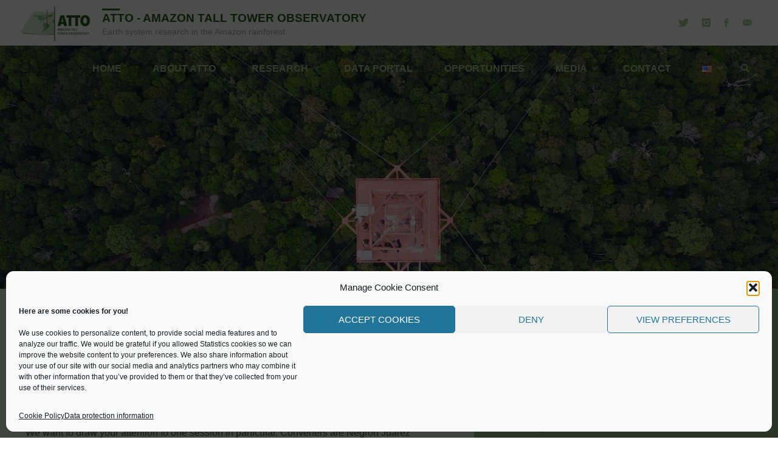

--- FILE ---
content_type: text/html; charset=UTF-8
request_url: https://www.attoproject.org/agu-2020/
body_size: 30601
content:
<!DOCTYPE html>
<html lang="en-US">
<head>
<meta name="viewport" content="width=device-width, user-scalable=yes, initial-scale=1.0">
<meta http-equiv="X-UA-Compatible" content="IE=edge" /><meta charset="UTF-8">
<link rel="profile" href="http://gmpg.org/xfn/11">
<meta name='robots' content='index, follow, max-image-preview:large, max-snippet:-1, max-video-preview:-1' />
<link rel="alternate" href="https://www.attoproject.org/agu-2020/" hreflang="en" />
<link rel="alternate" href="https://www.attoproject.org/de/agu-2020/" hreflang="de" />
<link rel="alternate" href="https://www.attoproject.org/pt/agu-2020/" hreflang="pt" />

	<!-- This site is optimized with the Yoast SEO plugin v26.8 - https://yoast.com/product/yoast-seo-wordpress/ -->
	<title>AGU Fall Meeting 2020 - ATTO - Amazon Tall Tower Observatory</title>
	<meta name="description" content="Consider submitting an abstract to the session &quot;Tropical forests under a changing environment&quot; at the virtual AGU Fall Meeting 2020." />
	<link rel="canonical" href="https://www.attoproject.org/agu-2020/" />
	<meta property="og:locale" content="en_US" />
	<meta property="og:locale:alternate" content="de_DE" />
	<meta property="og:locale:alternate" content="pt_BR" />
	<meta property="og:type" content="article" />
	<meta property="og:title" content="AGU Fall Meeting 2020 - ATTO - Amazon Tall Tower Observatory" />
	<meta property="og:description" content="Consider submitting an abstract to the session &quot;Tropical forests under a changing environment&quot; at the virtual AGU Fall Meeting 2020." />
	<meta property="og:url" content="https://www.attoproject.org/agu-2020/" />
	<meta property="og:site_name" content="ATTO - Amazon Tall Tower Observatory" />
	<meta property="article:publisher" content="https://www.facebook.com/ATTOproject/" />
	<meta property="article:published_time" content="2020-07-14T09:14:16+00:00" />
	<meta property="article:modified_time" content="2020-10-12T12:21:32+00:00" />
	<meta property="og:image" content="https://www.attoproject.org/wp-content/uploads/2020/07/ZoomBackground_2.jpg" />
	<meta property="og:image:width" content="1920" />
	<meta property="og:image:height" content="1080" />
	<meta property="og:image:type" content="image/jpeg" />
	<meta name="author" content="imoebius" />
	<meta name="twitter:card" content="summary_large_image" />
	<meta name="twitter:creator" content="@ATTOresearch" />
	<meta name="twitter:site" content="@ATTOresearch" />
	<meta name="twitter:label1" content="Written by" />
	<meta name="twitter:data1" content="" />
	<meta name="twitter:label2" content="Est. reading time" />
	<meta name="twitter:data2" content="2 minutes" />
	<script type="application/ld+json" class="yoast-schema-graph">{"@context":"https://schema.org","@graph":[{"@type":"Article","@id":"https://www.attoproject.org/agu-2020/#article","isPartOf":{"@id":"https://www.attoproject.org/agu-2020/"},"author":{"name":"imoebius","@id":"https://www.attoproject.org/#/schema/person/e3e5a2ac33eb6659b635c3085d228d17"},"headline":"AGU 2020: Tropical forests under a changing environment","datePublished":"2020-07-14T09:14:16+00:00","dateModified":"2020-10-12T12:21:32+00:00","mainEntityOfPage":{"@id":"https://www.attoproject.org/agu-2020/"},"wordCount":349,"publisher":{"@id":"https://www.attoproject.org/#organization"},"image":{"@id":"https://www.attoproject.org/agu-2020/#primaryimage"},"thumbnailUrl":"https://www.attoproject.org/wp-content/uploads/2020/07/ZoomBackground_2.jpg","articleSection":["Science News"],"inLanguage":"en-US"},{"@type":"WebPage","@id":"https://www.attoproject.org/agu-2020/","url":"https://www.attoproject.org/agu-2020/","name":"AGU Fall Meeting 2020 - ATTO - Amazon Tall Tower Observatory","isPartOf":{"@id":"https://www.attoproject.org/#website"},"primaryImageOfPage":{"@id":"https://www.attoproject.org/agu-2020/#primaryimage"},"image":{"@id":"https://www.attoproject.org/agu-2020/#primaryimage"},"thumbnailUrl":"https://www.attoproject.org/wp-content/uploads/2020/07/ZoomBackground_2.jpg","datePublished":"2020-07-14T09:14:16+00:00","dateModified":"2020-10-12T12:21:32+00:00","description":"Consider submitting an abstract to the session \"Tropical forests under a changing environment\" at the virtual AGU Fall Meeting 2020.","breadcrumb":{"@id":"https://www.attoproject.org/agu-2020/#breadcrumb"},"inLanguage":"en-US","potentialAction":[{"@type":"ReadAction","target":["https://www.attoproject.org/agu-2020/"]}]},{"@type":"ImageObject","inLanguage":"en-US","@id":"https://www.attoproject.org/agu-2020/#primaryimage","url":"https://www.attoproject.org/wp-content/uploads/2020/07/ZoomBackground_2.jpg","contentUrl":"https://www.attoproject.org/wp-content/uploads/2020/07/ZoomBackground_2.jpg","width":1920,"height":1080,"caption":"© AGU"},{"@type":"BreadcrumbList","@id":"https://www.attoproject.org/agu-2020/#breadcrumb","itemListElement":[{"@type":"ListItem","position":1,"name":"Startseite","item":"https://www.attoproject.org/"},{"@type":"ListItem","position":2,"name":"AGU 2020: Tropical forests under a changing environment"}]},{"@type":"WebSite","@id":"https://www.attoproject.org/#website","url":"https://www.attoproject.org/","name":"ATTO - Amazon Tall Tower Observatory","description":"Earth system research in the Amazon rainforest","publisher":{"@id":"https://www.attoproject.org/#organization"},"potentialAction":[{"@type":"SearchAction","target":{"@type":"EntryPoint","urlTemplate":"https://www.attoproject.org/?s={search_term_string}"},"query-input":{"@type":"PropertyValueSpecification","valueRequired":true,"valueName":"search_term_string"}}],"inLanguage":"en-US"},{"@type":"Organization","@id":"https://www.attoproject.org/#organization","name":"ATTO - Amazon Tall Tower Observatory","url":"https://www.attoproject.org/","logo":{"@type":"ImageObject","inLanguage":"en-US","@id":"https://www.attoproject.org/#/schema/logo/image/","url":"https://www.attoproject.org/wp-content/uploads/2018/07/ATTO_Logo_Amazon.jpg","contentUrl":"https://www.attoproject.org/wp-content/uploads/2018/07/ATTO_Logo_Amazon.jpg","width":1200,"height":600,"caption":"ATTO - Amazon Tall Tower Observatory"},"image":{"@id":"https://www.attoproject.org/#/schema/logo/image/"},"sameAs":["https://www.facebook.com/ATTOproject/","https://x.com/ATTOresearch","https://www.instagram.com/attoresearch/","https://en.wikipedia.org/wiki/Amazon_Tall_Tower_Observatory"]},{"@type":"Person","@id":"https://www.attoproject.org/#/schema/person/e3e5a2ac33eb6659b635c3085d228d17","name":"imoebius","image":{"@type":"ImageObject","inLanguage":"en-US","@id":"https://www.attoproject.org/#/schema/person/image/","url":"https://secure.gravatar.com/avatar/5106b05bc508049e5d6ec3f529dad4ec9eb97b0801564477d969b9c0f946c2b4?s=96&d=mm&r=g","contentUrl":"https://secure.gravatar.com/avatar/5106b05bc508049e5d6ec3f529dad4ec9eb97b0801564477d969b9c0f946c2b4?s=96&d=mm&r=g","caption":"imoebius"}}]}</script>
	<!-- / Yoast SEO plugin. -->


<link rel="alternate" type="application/rss+xml" title="ATTO - Amazon Tall Tower Observatory &raquo; Feed" href="https://www.attoproject.org/feed/" />
<link rel="alternate" type="application/rss+xml" title="ATTO - Amazon Tall Tower Observatory &raquo; Comments Feed" href="https://www.attoproject.org/comments/feed/" />
<link rel="alternate" title="oEmbed (JSON)" type="application/json+oembed" href="https://www.attoproject.org/wp-json/oembed/1.0/embed?url=https%3A%2F%2Fwww.attoproject.org%2Fagu-2020%2F" />
<link rel="alternate" title="oEmbed (XML)" type="text/xml+oembed" href="https://www.attoproject.org/wp-json/oembed/1.0/embed?url=https%3A%2F%2Fwww.attoproject.org%2Fagu-2020%2F&#038;format=xml" />
<style id='wp-img-auto-sizes-contain-inline-css' type='text/css'>
img:is([sizes=auto i],[sizes^="auto," i]){contain-intrinsic-size:3000px 1500px}
/*# sourceURL=wp-img-auto-sizes-contain-inline-css */
</style>
<link rel='stylesheet' id='sbi_styles-css' href='https://www.attoproject.org/wp-content/plugins/instagram-feed/css/sbi-styles.min.css?ver=6.10.0' type='text/css' media='all' />
<link rel='stylesheet' id='premium-addons-css' href='https://www.attoproject.org/wp-content/plugins/premium-addons-for-elementor/assets/frontend/min-css/premium-addons.min.css?ver=4.11.66' type='text/css' media='all' />
<style id='wp-emoji-styles-inline-css' type='text/css'>

	img.wp-smiley, img.emoji {
		display: inline !important;
		border: none !important;
		box-shadow: none !important;
		height: 1em !important;
		width: 1em !important;
		margin: 0 0.07em !important;
		vertical-align: -0.1em !important;
		background: none !important;
		padding: 0 !important;
	}
/*# sourceURL=wp-emoji-styles-inline-css */
</style>
<style id='classic-theme-styles-inline-css' type='text/css'>
/*! This file is auto-generated */
.wp-block-button__link{color:#fff;background-color:#32373c;border-radius:9999px;box-shadow:none;text-decoration:none;padding:calc(.667em + 2px) calc(1.333em + 2px);font-size:1.125em}.wp-block-file__button{background:#32373c;color:#fff;text-decoration:none}
/*# sourceURL=/wp-includes/css/classic-themes.min.css */
</style>
<style id='global-styles-inline-css' type='text/css'>
:root{--wp--preset--aspect-ratio--square: 1;--wp--preset--aspect-ratio--4-3: 4/3;--wp--preset--aspect-ratio--3-4: 3/4;--wp--preset--aspect-ratio--3-2: 3/2;--wp--preset--aspect-ratio--2-3: 2/3;--wp--preset--aspect-ratio--16-9: 16/9;--wp--preset--aspect-ratio--9-16: 9/16;--wp--preset--color--black: #000000;--wp--preset--color--cyan-bluish-gray: #abb8c3;--wp--preset--color--white: #ffffff;--wp--preset--color--pale-pink: #f78da7;--wp--preset--color--vivid-red: #cf2e2e;--wp--preset--color--luminous-vivid-orange: #ff6900;--wp--preset--color--luminous-vivid-amber: #fcb900;--wp--preset--color--light-green-cyan: #7bdcb5;--wp--preset--color--vivid-green-cyan: #00d084;--wp--preset--color--pale-cyan-blue: #8ed1fc;--wp--preset--color--vivid-cyan-blue: #0693e3;--wp--preset--color--vivid-purple: #9b51e0;--wp--preset--color--accent-1: #255e15;--wp--preset--color--accent-2: #db4818;--wp--preset--color--headings: #000000;--wp--preset--color--sitetext: #494949;--wp--preset--color--sitebg: #d6e4d1;--wp--preset--gradient--vivid-cyan-blue-to-vivid-purple: linear-gradient(135deg,rgb(6,147,227) 0%,rgb(155,81,224) 100%);--wp--preset--gradient--light-green-cyan-to-vivid-green-cyan: linear-gradient(135deg,rgb(122,220,180) 0%,rgb(0,208,130) 100%);--wp--preset--gradient--luminous-vivid-amber-to-luminous-vivid-orange: linear-gradient(135deg,rgb(252,185,0) 0%,rgb(255,105,0) 100%);--wp--preset--gradient--luminous-vivid-orange-to-vivid-red: linear-gradient(135deg,rgb(255,105,0) 0%,rgb(207,46,46) 100%);--wp--preset--gradient--very-light-gray-to-cyan-bluish-gray: linear-gradient(135deg,rgb(238,238,238) 0%,rgb(169,184,195) 100%);--wp--preset--gradient--cool-to-warm-spectrum: linear-gradient(135deg,rgb(74,234,220) 0%,rgb(151,120,209) 20%,rgb(207,42,186) 40%,rgb(238,44,130) 60%,rgb(251,105,98) 80%,rgb(254,248,76) 100%);--wp--preset--gradient--blush-light-purple: linear-gradient(135deg,rgb(255,206,236) 0%,rgb(152,150,240) 100%);--wp--preset--gradient--blush-bordeaux: linear-gradient(135deg,rgb(254,205,165) 0%,rgb(254,45,45) 50%,rgb(107,0,62) 100%);--wp--preset--gradient--luminous-dusk: linear-gradient(135deg,rgb(255,203,112) 0%,rgb(199,81,192) 50%,rgb(65,88,208) 100%);--wp--preset--gradient--pale-ocean: linear-gradient(135deg,rgb(255,245,203) 0%,rgb(182,227,212) 50%,rgb(51,167,181) 100%);--wp--preset--gradient--electric-grass: linear-gradient(135deg,rgb(202,248,128) 0%,rgb(113,206,126) 100%);--wp--preset--gradient--midnight: linear-gradient(135deg,rgb(2,3,129) 0%,rgb(40,116,252) 100%);--wp--preset--font-size--small: 10px;--wp--preset--font-size--medium: 20px;--wp--preset--font-size--large: 25px;--wp--preset--font-size--x-large: 42px;--wp--preset--font-size--normal: 16px;--wp--preset--font-size--larger: 40px;--wp--preset--spacing--20: 0.44rem;--wp--preset--spacing--30: 0.67rem;--wp--preset--spacing--40: 1rem;--wp--preset--spacing--50: 1.5rem;--wp--preset--spacing--60: 2.25rem;--wp--preset--spacing--70: 3.38rem;--wp--preset--spacing--80: 5.06rem;--wp--preset--shadow--natural: 6px 6px 9px rgba(0, 0, 0, 0.2);--wp--preset--shadow--deep: 12px 12px 50px rgba(0, 0, 0, 0.4);--wp--preset--shadow--sharp: 6px 6px 0px rgba(0, 0, 0, 0.2);--wp--preset--shadow--outlined: 6px 6px 0px -3px rgb(255, 255, 255), 6px 6px rgb(0, 0, 0);--wp--preset--shadow--crisp: 6px 6px 0px rgb(0, 0, 0);}:where(.is-layout-flex){gap: 0.5em;}:where(.is-layout-grid){gap: 0.5em;}body .is-layout-flex{display: flex;}.is-layout-flex{flex-wrap: wrap;align-items: center;}.is-layout-flex > :is(*, div){margin: 0;}body .is-layout-grid{display: grid;}.is-layout-grid > :is(*, div){margin: 0;}:where(.wp-block-columns.is-layout-flex){gap: 2em;}:where(.wp-block-columns.is-layout-grid){gap: 2em;}:where(.wp-block-post-template.is-layout-flex){gap: 1.25em;}:where(.wp-block-post-template.is-layout-grid){gap: 1.25em;}.has-black-color{color: var(--wp--preset--color--black) !important;}.has-cyan-bluish-gray-color{color: var(--wp--preset--color--cyan-bluish-gray) !important;}.has-white-color{color: var(--wp--preset--color--white) !important;}.has-pale-pink-color{color: var(--wp--preset--color--pale-pink) !important;}.has-vivid-red-color{color: var(--wp--preset--color--vivid-red) !important;}.has-luminous-vivid-orange-color{color: var(--wp--preset--color--luminous-vivid-orange) !important;}.has-luminous-vivid-amber-color{color: var(--wp--preset--color--luminous-vivid-amber) !important;}.has-light-green-cyan-color{color: var(--wp--preset--color--light-green-cyan) !important;}.has-vivid-green-cyan-color{color: var(--wp--preset--color--vivid-green-cyan) !important;}.has-pale-cyan-blue-color{color: var(--wp--preset--color--pale-cyan-blue) !important;}.has-vivid-cyan-blue-color{color: var(--wp--preset--color--vivid-cyan-blue) !important;}.has-vivid-purple-color{color: var(--wp--preset--color--vivid-purple) !important;}.has-black-background-color{background-color: var(--wp--preset--color--black) !important;}.has-cyan-bluish-gray-background-color{background-color: var(--wp--preset--color--cyan-bluish-gray) !important;}.has-white-background-color{background-color: var(--wp--preset--color--white) !important;}.has-pale-pink-background-color{background-color: var(--wp--preset--color--pale-pink) !important;}.has-vivid-red-background-color{background-color: var(--wp--preset--color--vivid-red) !important;}.has-luminous-vivid-orange-background-color{background-color: var(--wp--preset--color--luminous-vivid-orange) !important;}.has-luminous-vivid-amber-background-color{background-color: var(--wp--preset--color--luminous-vivid-amber) !important;}.has-light-green-cyan-background-color{background-color: var(--wp--preset--color--light-green-cyan) !important;}.has-vivid-green-cyan-background-color{background-color: var(--wp--preset--color--vivid-green-cyan) !important;}.has-pale-cyan-blue-background-color{background-color: var(--wp--preset--color--pale-cyan-blue) !important;}.has-vivid-cyan-blue-background-color{background-color: var(--wp--preset--color--vivid-cyan-blue) !important;}.has-vivid-purple-background-color{background-color: var(--wp--preset--color--vivid-purple) !important;}.has-black-border-color{border-color: var(--wp--preset--color--black) !important;}.has-cyan-bluish-gray-border-color{border-color: var(--wp--preset--color--cyan-bluish-gray) !important;}.has-white-border-color{border-color: var(--wp--preset--color--white) !important;}.has-pale-pink-border-color{border-color: var(--wp--preset--color--pale-pink) !important;}.has-vivid-red-border-color{border-color: var(--wp--preset--color--vivid-red) !important;}.has-luminous-vivid-orange-border-color{border-color: var(--wp--preset--color--luminous-vivid-orange) !important;}.has-luminous-vivid-amber-border-color{border-color: var(--wp--preset--color--luminous-vivid-amber) !important;}.has-light-green-cyan-border-color{border-color: var(--wp--preset--color--light-green-cyan) !important;}.has-vivid-green-cyan-border-color{border-color: var(--wp--preset--color--vivid-green-cyan) !important;}.has-pale-cyan-blue-border-color{border-color: var(--wp--preset--color--pale-cyan-blue) !important;}.has-vivid-cyan-blue-border-color{border-color: var(--wp--preset--color--vivid-cyan-blue) !important;}.has-vivid-purple-border-color{border-color: var(--wp--preset--color--vivid-purple) !important;}.has-vivid-cyan-blue-to-vivid-purple-gradient-background{background: var(--wp--preset--gradient--vivid-cyan-blue-to-vivid-purple) !important;}.has-light-green-cyan-to-vivid-green-cyan-gradient-background{background: var(--wp--preset--gradient--light-green-cyan-to-vivid-green-cyan) !important;}.has-luminous-vivid-amber-to-luminous-vivid-orange-gradient-background{background: var(--wp--preset--gradient--luminous-vivid-amber-to-luminous-vivid-orange) !important;}.has-luminous-vivid-orange-to-vivid-red-gradient-background{background: var(--wp--preset--gradient--luminous-vivid-orange-to-vivid-red) !important;}.has-very-light-gray-to-cyan-bluish-gray-gradient-background{background: var(--wp--preset--gradient--very-light-gray-to-cyan-bluish-gray) !important;}.has-cool-to-warm-spectrum-gradient-background{background: var(--wp--preset--gradient--cool-to-warm-spectrum) !important;}.has-blush-light-purple-gradient-background{background: var(--wp--preset--gradient--blush-light-purple) !important;}.has-blush-bordeaux-gradient-background{background: var(--wp--preset--gradient--blush-bordeaux) !important;}.has-luminous-dusk-gradient-background{background: var(--wp--preset--gradient--luminous-dusk) !important;}.has-pale-ocean-gradient-background{background: var(--wp--preset--gradient--pale-ocean) !important;}.has-electric-grass-gradient-background{background: var(--wp--preset--gradient--electric-grass) !important;}.has-midnight-gradient-background{background: var(--wp--preset--gradient--midnight) !important;}.has-small-font-size{font-size: var(--wp--preset--font-size--small) !important;}.has-medium-font-size{font-size: var(--wp--preset--font-size--medium) !important;}.has-large-font-size{font-size: var(--wp--preset--font-size--large) !important;}.has-x-large-font-size{font-size: var(--wp--preset--font-size--x-large) !important;}
:where(.wp-block-post-template.is-layout-flex){gap: 1.25em;}:where(.wp-block-post-template.is-layout-grid){gap: 1.25em;}
:where(.wp-block-term-template.is-layout-flex){gap: 1.25em;}:where(.wp-block-term-template.is-layout-grid){gap: 1.25em;}
:where(.wp-block-columns.is-layout-flex){gap: 2em;}:where(.wp-block-columns.is-layout-grid){gap: 2em;}
:root :where(.wp-block-pullquote){font-size: 1.5em;line-height: 1.6;}
/*# sourceURL=global-styles-inline-css */
</style>
<link rel='stylesheet' id='twe-preview-css' href='https://www.attoproject.org/wp-content/plugins/3r-elementor-timeline-widget/assets/css/style.css?ver=6.9' type='text/css' media='all' />
<link rel='stylesheet' id='contact-form-7-css' href='https://www.attoproject.org/wp-content/plugins/contact-form-7/includes/css/styles.css?ver=6.1.4' type='text/css' media='all' />
<link rel='stylesheet' id='ctf_styles-css' href='https://www.attoproject.org/wp-content/plugins/custom-twitter-feeds/css/ctf-styles.min.css?ver=2.3.1' type='text/css' media='all' />
<link rel='stylesheet' id='cmplz-general-css' href='https://www.attoproject.org/wp-content/plugins/complianz-gdpr/assets/css/cookieblocker.min.css?ver=1766022496' type='text/css' media='all' />
<link rel='stylesheet' id='eae-css-css' href='https://www.attoproject.org/wp-content/plugins/addon-elements-for-elementor-page-builder/assets/css/eae.min.css?ver=1.14.4' type='text/css' media='all' />
<link rel='stylesheet' id='eae-peel-css-css' href='https://www.attoproject.org/wp-content/plugins/addon-elements-for-elementor-page-builder/assets/lib/peel/peel.css?ver=1.14.4' type='text/css' media='all' />
<link rel='stylesheet' id='septera-themefonts-css' href='https://www.attoproject.org/wp-content/themes/septera/resources/fonts/fontfaces.css?ver=1.5.1.1' type='text/css' media='all' />
<link rel='stylesheet' id='septera-googlefonts-css' href='https://www.attoproject.org/wp-content/uploads/fonts/22b81539fde85efae9605339fdcdea7d/font.css?v=1698935962' type='text/css' media='all' />
<link rel='stylesheet' id='septera-main-css' href='https://www.attoproject.org/wp-content/themes/septera/style.css?ver=1.5.1.1' type='text/css' media='all' />
<style id='septera-main-inline-css' type='text/css'>
 body:not(.septera-landing-page) #container, #site-header-main-inside, #colophon-inside, #footer-inside, #breadcrumbs-container-inside { margin: 0 auto; max-width: 1920px; } #primary { width: 200px; } #secondary { width: 500px; } #container.one-column .main { width: 100%; } #container.two-columns-right #secondary { float: right; } #container.two-columns-right .main, .two-columns-right #breadcrumbs { width: calc( 100% - 500px ); float: left; } #container.two-columns-left #primary { float: left; } #container.two-columns-left .main, .two-columns-left #breadcrumbs { width: calc( 100% - 200px ); float: right; } #container.three-columns-right #primary, #container.three-columns-left #primary, #container.three-columns-sided #primary { float: left; } #container.three-columns-right #secondary, #container.three-columns-left #secondary, #container.three-columns-sided #secondary { float: left; } #container.three-columns-right #primary, #container.three-columns-left #secondary { margin-left: 0%; margin-right: 0%; } #container.three-columns-right .main, .three-columns-right #breadcrumbs { width: calc( 100% - 700px ); float: left; } #container.three-columns-left .main, .three-columns-left #breadcrumbs { width: calc( 100% - 700px ); float: right; } #container.three-columns-sided #secondary { float: right; } #container.three-columns-sided .main, .three-columns-sided #breadcrumbs { width: calc( 100% - 700px ); float: right; } .three-columns-sided #breadcrumbs { margin: 0 calc( 0% + 500px ) 0 -1920px; } html { font-family: Calibri, Arian, sans-serif; font-size: 16px; font-weight: 400; line-height: 1.4; } #site-title { font-family: Calibri, Arian, sans-serif; font-size: 120%; font-weight: 800; } #access ul li a { font-family: Calibri, Arian, sans-serif; font-size: 100%; font-weight: 700; } .widget-title { font-family: Calibri, Arian, sans-serif; font-size: 90%; font-weight: 700; } .widget-container { font-family: Calibri, Arian, sans-serif; font-size: 100%; font-weight: 400; } .entry-title, #reply-title { font-family: 'Architects Daughter'; font-size: 220%; font-weight: 500; } .entry-title.singular-title { font-size: 220%; } .content-masonry .entry-title { font-size: 136.4%; } h1 { font-size: 2.3em; } h2 { font-size: 2em; } h3 { font-size: 1.7em; } h4 { font-size: 1.4em; } h5 { font-size: 1.1em; } h6 { font-size: 0.8em; } h1, h2, h3, h4, h5, h6 { font-family: 'Architects Daughter'; font-weight: 500; } body { color: #494949; background-color: #ffffff; } @media (min-width: 1152px) { .septera-over-menu #site-title a, .septera-over-menu #access > div > ul > li, .septera-over-menu #access > div > ul > li > a, .septera-over-menu #sheader.socials a::before { color: #000000; } .septera-landing-page.septera-over-menu #site-title a, .septera-landing-page.septera-over-menu #access > div > ul > li, .septera-landing-page.septera-over-menu #access > div > ul > li > a, .septera-landing-page.septera-over-menu #sheader.socials a::before { color: #000000; } } .lp-staticslider .staticslider-caption-title, .seriousslider.seriousslider-theme .seriousslider-caption-title, .lp-staticslider .staticslider-caption-text, .seriousslider.seriousslider-theme .seriousslider-caption-text, .lp-staticslider .staticslider-caption-text a { color: #000000; } #site-header-main, #access ul ul, .menu-search-animated .searchform input[type="search"], #access::after, .septera-over-menu .header-fixed#site-header-main, .septera-over-menu .header-fixed#site-header-main #access:after { background-color: #ffffff; } .septera-over-menu .header-fixed#site-header-main #site-title a { color: #255e15; } #access > div > ul > li, #access > div > ul > li > a, .septera-over-menu .header-fixed#site-header-main #access > div > ul > li:not([class*='current']), .septera-over-menu .header-fixed#site-header-main #access > div > ul > li:not([class*='current']) > a, .septera-over-menu .header-fixed#site-header-main #sheader.socials a::before, #sheader.socials a::before, #mobile-menu { color: #abc697; } #access ul.sub-menu li a, #access ul.children li a { color: #255e15; } #access ul.sub-menu li a, #access ul.children li a { background-color: #abc697; } #access > div > ul > li a:hover, #access > div > ul > li:hover, .septera-over-menu .header-fixed#site-header-main #access > div > ul > li > a:hover, .septera-over-menu .header-fixed#site-header-main #access > div > ul > li:hover, .septera-over-menu .header-fixed#site-header-main #sheader.socials a:hover::before, #sheader.socials a:hover::before { color: #255e15; } #access > div > ul > li.current_page_item > a, #access > div > ul > li.current-menu-item > a, #access > div > ul > li.current_page_ancestor > a, #access > div > ul > li.current-menu-ancestor > a, #access .sub-menu, #access .children, .septera-over-menu .header-fixed#site-header-main #access > div > ul > li > a { color: #db4818; } #access ul.children > li.current_page_item > a, #access ul.sub-menu > li.current-menu-item > a, #access ul.children > li.current_page_ancestor > a, #access ul.sub-menu > li.current-menu-ancestor > a { color: #db4818; } .searchform .searchsubmit { color: #494949; } .searchform:hover input[type="search"], .searchform input[type="search"]:focus { border-color: #255e15; } body:not(.septera-landing-page) .main, #lp-posts, #lp-page, .searchform { background-color: #d6e4d1; } .pagination span, .pagination a { background-color: #cad8c5; } #breadcrumbs-container { border-bottom-color: #c5d3c0; background-color: #d6e4d1; } #primary { background-color: #ffffff; } #secondary { background-color: #8bb780; } #colophon, #footer { background-color: #ffffff; color: #255e15; } .entry-title a:active, .entry-title a:hover { color: #255e15; } span.entry-format { color: #255e15; } .format-aside { border-top-color: #d6e4d1; } article.hentry .post-thumbnail-container { background-color: rgba(73,73,73,0.15); } article.hentry .post-thumbnail-container a::after { background-color: #255e15; } .entry-content blockquote::before, .entry-content blockquote::after { color: rgba(73,73,73,0.2); } .entry-content h1, .entry-content h2, .entry-content h3, .entry-content h4, .lp-text-content h1, .lp-text-content h2, .lp-text-content h3, .lp-text-content h4, .entry-title { color: #000000; } a { color: #255e15; } a:hover, .entry-meta span a:hover, .comments-link a:hover { color: #db4818; } .entry-meta span.comments-link { top: 0.68em;} .continue-reading-link { color: #255e15; background-color: #ccdac7} .continue-reading-link:hover { color: #db4818; } .socials a:before { color: #255e15; } .socials a:hover:before { color: #db4818; } .septera-normalizedtags #content .tagcloud a { color: #d6e4d1; background-color: #255e15; } .septera-normalizedtags #content .tagcloud a:hover { background-color: #db4818; } #toTop { background-color: rgba(230,230,230,0.8); color: #255e15; } #toTop:hover { background-color: #255e15; color: #ffffff; } .entry-meta .icon-metas:before { color: #040404; } .septera-caption-one .main .wp-caption .wp-caption-text { border-bottom-color: #c5d3c0; } .septera-caption-two .main .wp-caption .wp-caption-text { background-color: #ccdac7; } .septera-image-one .entry-content img[class*="align"], .septera-image-one .entry-summary img[class*="align"], .septera-image-two .entry-content img[class*='align'], .septera-image-two .entry-summary img[class*='align'] { border-color: #c5d3c0; } .septera-image-five .entry-content img[class*='align'], .septera-image-five .entry-summary img[class*='align'] { border-color: #255e15; } /* diffs */ span.edit-link a.post-edit-link, span.edit-link a.post-edit-link:hover, span.edit-link .icon-edit:before { color: #8e8e8e; } .searchform { border-color: #c2d0bd; } .entry-meta span, .entry-meta a, .entry-utility span, .entry-utility a, .entry-meta time, #breadcrumbs-nav, .footermenu ul li span.sep { color: #040404; } .entry-meta span.entry-sticky { background-color: #040404; color: #d6e4d1; } #footer-separator { background: #f0f0f0; } #commentform { max-width:650px;} code, #nav-below .nav-previous a:before, #nav-below .nav-next a:before { background-color: #c5d3c0; } pre, .page-link > span, .comment-author, .commentlist .comment-body, .commentlist .pingback { border-color: #c5d3c0; } .page-header.pad-container, #author-info { background-color: #ccdac7; } .comment-meta a { color: #000000; } .commentlist .reply a { color: #000000; } select, input[type], textarea { color: #494949; border-color: #c7d5c2; } input[type]:hover, textarea:hover, select:hover, input[type]:focus, textarea:focus, select:focus { background: #c7d5c2; } button, input[type="button"], input[type="submit"], input[type="reset"] { background-color: #255e15; color: #d6e4d1; } button:hover, input[type="button"]:hover, input[type="submit"]:hover, input[type="reset"]:hover { background-color: #db4818; } hr { background-color: #c7d5c2; } /* gutenberg */ .wp-block-image.alignwide { margin-left: calc( ( 0% + 2.5em ) * -1 ); margin-right: calc( ( 0% + 2.5em ) * -1 ); } .wp-block-image.alignwide img { width: calc( 100% + 5em ); max-width: calc( 100% + 5em ); } .has-accent-1-color, .has-accent-1-color:hover { color: #255e15; } .has-accent-2-color, .has-accent-2-color:hover { color: #db4818; } .has-headings-color, .has-headings-color:hover { color: #000000; } .has-sitetext-color, .has-sitetext-color:hover { color: #494949; } .has-sitebg-color, .has-sitebg-color:hover { color: #d6e4d1; } .has-accent-1-background-color { background-color: #255e15; } .has-accent-2-background-color { background-color: #db4818; } .has-headings-background-color { background-color: #000000; } .has-sitetext-background-color { background-color: #494949; } .has-sitebg-background-color { background-color: #d6e4d1; } .has-small-font-size { font-size: 10px; } .has-regular-font-size { font-size: 16px; } .has-large-font-size { font-size: 25px; } .has-larger-font-size { font-size: 40px; } .has-huge-font-size { font-size: 40px; } /* woocommerce */ .woocommerce-page #respond input#submit.alt, .woocommerce a.button.alt, .woocommerce-page button.button.alt, .woocommerce input.button.alt, .woocommerce #respond input#submit, .woocommerce a.button, .woocommerce button.button, .woocommerce input.button { background-color: #255e15; color: #d6e4d1; line-height: 1.4; } .woocommerce #respond input#submit:hover, .woocommerce a.button:hover, .woocommerce button.button:hover, .woocommerce input.button:hover { background-color: #033c00; color: #d6e4d1;} .woocommerce-page #respond input#submit.alt, .woocommerce a.button.alt, .woocommerce-page button.button.alt, .woocommerce input.button.alt { background-color: #db4818; color: #d6e4d1; line-height: 1.4; } .woocommerce-page #respond input#submit.alt:hover, .woocommerce a.button.alt:hover, .woocommerce-page button.button.alt:hover, .woocommerce input.button.alt:hover { background-color: #fd6a3a; color: #d6e4d1;} .woocommerce div.product .woocommerce-tabs ul.tabs li.active { border-bottom-color: #d6e4d1; } .woocommerce #respond input#submit.alt.disabled, .woocommerce #respond input#submit.alt.disabled:hover, .woocommerce #respond input#submit.alt:disabled, .woocommerce #respond input#submit.alt:disabled:hover, .woocommerce #respond input#submit.alt[disabled]:disabled, .woocommerce #respond input#submit.alt[disabled]:disabled:hover, .woocommerce a.button.alt.disabled, .woocommerce a.button.alt.disabled:hover, .woocommerce a.button.alt:disabled, .woocommerce a.button.alt:disabled:hover, .woocommerce a.button.alt[disabled]:disabled, .woocommerce a.button.alt[disabled]:disabled:hover, .woocommerce button.button.alt.disabled, .woocommerce button.button.alt.disabled:hover, .woocommerce button.button.alt:disabled, .woocommerce button.button.alt:disabled:hover, .woocommerce button.button.alt[disabled]:disabled, .woocommerce button.button.alt[disabled]:disabled:hover, .woocommerce input.button.alt.disabled, .woocommerce input.button.alt.disabled:hover, .woocommerce input.button.alt:disabled, .woocommerce input.button.alt:disabled:hover, .woocommerce input.button.alt[disabled]:disabled, .woocommerce input.button.alt[disabled]:disabled:hover { background-color: #db4818; } .woocommerce ul.products li.product .price, .woocommerce div.product p.price, .woocommerce div.product span.price { color: #171717 } #add_payment_method #payment, .woocommerce-cart #payment, .woocommerce-checkout #payment { background: #ccdac7; } .woocommerce .main .page-title { /*font-size: -0.274em;*/ } /* mobile menu */ nav#mobile-menu { background-color: #ffffff; } #mobile-menu .mobile-arrow { color: #494949; } .main .entry-content, .main .entry-summary { text-align: inherit; } .main p, .main ul, .main ol, .main dd, .main pre, .main hr { margin-bottom: 0.8em; } .main p { text-indent: 0em; } .main a.post-featured-image { background-position: left top; } #header-widget-area { width: 100%; left: calc(50% - 100% / 2); } .septera-stripped-table .main thead th, .septera-bordered-table .main thead th, .septera-stripped-table .main td, .septera-stripped-table .main th, .septera-bordered-table .main th, .septera-bordered-table .main td { border-color: #c0cebb; } .septera-clean-table .main th, .septera-stripped-table .main tr:nth-child(even) td, .septera-stripped-table .main tr:nth-child(even) th { background-color: #cddbc8; } article.hentry .article-inner, #content-masonry article.hentry .article-inner { padding: 0%; } #site-header-main { height:75px; } #access .menu-search-animated .searchform { top: 77px; } .menu-search-animated, #sheader, .identity, #nav-toggle { height:75px; line-height:75px; } #access div > ul > li > a { line-height:75px; } #branding { height:75px; } #header-widget-area { top:85px; } .septera-responsive-headerimage #masthead #header-image-main-inside { max-height: 600px; } .septera-cropped-headerimage #masthead div.header-image { height: 600px; } #site-description { display: block; } .septera-fixed-menu #header-image-main { margin-top: 75px; } .lp-staticslider .staticslider-caption-text a { border-color: #000000; } .lp-staticslider .staticslider-caption, .seriousslider.seriousslider-theme .seriousslider-caption, .septera-landing-page .lp-blocks-inside, .septera-landing-page .lp-boxes-inside, .septera-landing-page .lp-text-inside, .septera-landing-page .lp-posts-inside, .septera-landing-page .lp-page-inside, .septera-landing-page .lp-section-header, .septera-landing-page .content-widget { max-width: 1920px; } .septera-landing-page .content-widget { margin: 0 auto; } .seriousslider-theme .seriousslider-caption-buttons a:nth-child(2n+1), a.staticslider-button:nth-child(2n+1) { color: #494949; border-color: #d6e4d1; background-color: #d6e4d1; } .seriousslider-theme .seriousslider-caption-buttons a:nth-child(2n+1):hover, a.staticslider-button:nth-child(2n+1):hover { color: #d6e4d1; } .seriousslider-theme .seriousslider-caption-buttons a:nth-child(2n), a.staticslider-button:nth-child(2n) { border-color: #d6e4d1; color: #d6e4d1; } .seriousslider-theme .seriousslider-caption-buttons a:nth-child(2n):hover, .staticslider-button:nth-child(2n):hover { color: #494949; background-color: #d6e4d1; } .lp-staticslider::before, .lp-dynamic-slider .item > a::before, #header-image-main::before { background-color: #ffffff; } @-webkit-keyframes animation-slider-overlay { to { opacity: 0; } } @keyframes animation-slider-overlay { to { opacity: 0; } } .lp-dynamic-slider .item > a::before { opacity: 0; } @-webkit-keyframes animation-slider-image { to { filter: grayscale(0); } } @keyframes animation-slider-image { to { filter: grayscale(0); } } .lp-blocks { background-color: #FFFFFF; } .lp-boxes { background-color: #FFFFFF; } .lp-text { background-color: #F8F8F8; } .staticslider-caption-container, .lp-dynamic-slider { background-color: #FFFFFF; } .lp-block > i::before { color: #255e15; } .lp-block:hover i::before { color: #db4818; } .lp-block i::after { background-color: #255e15; } .lp-blocks .lp-block:hover .lp-block-title { color: #255e15; } .lp-blocks .lp-block:hover i::after { background-color: #db4818; } .lp-block-text, .lp-boxes-static .lp-box-text, .lp-section-desc { color: #212121; } .lp-boxes .lp-box .lp-box-image { height: 300px; } .lp-boxes.lp-boxes-animated .lp-box:hover .lp-box-text { max-height: 200px; } .lp-boxes .lp-box .lp-box-image { height: 400px; } .lp-boxes.lp-boxes-animated .lp-box:hover .lp-box-text { max-height: 300px; } .lp-boxes-animated .lp-box-readmore:hover { color: #255e15; opacity: .7; } .lp-boxes-static .lp-box-overlay { background-color: rgba(37,94,21, 0.9); } #cryout_ajax_more_trigger { background-color: #255e15; color: #d6e4d1;} .lpbox-rnd1 { background-color: #9fad9a; } .lpbox-rnd2 { background-color: #9aa895; } .lpbox-rnd3 { background-color: #95a390; } .lpbox-rnd4 { background-color: #909e8b; } .lpbox-rnd5 { background-color: #8b9986; } .lpbox-rnd6 { background-color: #869481; } .lpbox-rnd7 { background-color: #818f7c; } .lpbox-rnd8 { background-color: #7c8a77; } 
/*# sourceURL=septera-main-inline-css */
</style>
<link rel='stylesheet' id='photonic-slider-css' href='https://www.attoproject.org/wp-content/plugins/photonic/include/ext/splide/splide.min.css?ver=20260101-14903' type='text/css' media='all' />
<link rel='stylesheet' id='photonic-lightbox-css' href='https://www.attoproject.org/wp-content/plugins/photonic/include/ext/imagelightbox/imagelightbox.min.css?ver=20260101-14902' type='text/css' media='all' />
<link rel='stylesheet' id='photonic-css' href='https://www.attoproject.org/wp-content/plugins/photonic/include/css/front-end/core/photonic.min.css?ver=20260101-14902' type='text/css' media='all' />
<style id='photonic-inline-css' type='text/css'>
/* Retrieved from saved CSS */
.photonic-panel { background:  transparent  !important;

	border-top: none;
	border-right: none;
	border-bottom: none;
	border-left: none;
 }
.photonic-random-layout .photonic-thumb { padding: 2px}
.photonic-masonry-layout .photonic-thumb, .photonic-masonry-horizontal-layout .photonic-thumb { padding: 2px}
.photonic-mosaic-layout .photonic-thumb { padding: 2px}

/*# sourceURL=photonic-inline-css */
</style>
<link rel='stylesheet' id='elementor-frontend-css' href='https://www.attoproject.org/wp-content/plugins/elementor/assets/css/frontend.min.css?ver=3.35.0' type='text/css' media='all' />
<link rel='stylesheet' id='eael-general-css' href='https://www.attoproject.org/wp-content/plugins/essential-addons-for-elementor-lite/assets/front-end/css/view/general.min.css?ver=6.5.9' type='text/css' media='all' />
<link rel='stylesheet' id='eael-7618-css' href='https://www.attoproject.org/wp-content/uploads/essential-addons-elementor/eael-7618.css?ver=1602512492' type='text/css' media='all' />
<link rel='stylesheet' id='elementor-icons-css' href='https://www.attoproject.org/wp-content/plugins/elementor/assets/lib/eicons/css/elementor-icons.min.css?ver=5.47.0' type='text/css' media='all' />
<style id='elementor-icons-inline-css' type='text/css'>

		.elementor-add-new-section .elementor-add-templately-promo-button{
            background-color: #5d4fff !important;
            background-image: url(https://www.attoproject.org/wp-content/plugins/essential-addons-for-elementor-lite/assets/admin/images/templately/logo-icon.svg);
            background-repeat: no-repeat;
            background-position: center center;
            position: relative;
        }
        
		.elementor-add-new-section .elementor-add-templately-promo-button > i{
            height: 12px;
        }
        
        body .elementor-add-new-section .elementor-add-section-area-button {
            margin-left: 0;
        }

		.elementor-add-new-section .elementor-add-templately-promo-button{
            background-color: #5d4fff !important;
            background-image: url(https://www.attoproject.org/wp-content/plugins/essential-addons-for-elementor-lite/assets/admin/images/templately/logo-icon.svg);
            background-repeat: no-repeat;
            background-position: center center;
            position: relative;
        }
        
		.elementor-add-new-section .elementor-add-templately-promo-button > i{
            height: 12px;
        }
        
        body .elementor-add-new-section .elementor-add-section-area-button {
            margin-left: 0;
        }
/*# sourceURL=elementor-icons-inline-css */
</style>
<link rel='stylesheet' id='elementor-post-16841-css' href='https://www.attoproject.org/wp-content/uploads/elementor/css/post-16841.css?ver=1770040509' type='text/css' media='all' />
<link rel='stylesheet' id='font-awesome-5-all-css' href='https://www.attoproject.org/wp-content/plugins/elementor/assets/lib/font-awesome/css/all.min.css?ver=4.11.66' type='text/css' media='all' />
<link rel='stylesheet' id='font-awesome-4-shim-css' href='https://www.attoproject.org/wp-content/plugins/elementor/assets/lib/font-awesome/css/v4-shims.min.css?ver=1.0' type='text/css' media='all' />
<link rel='stylesheet' id='sbistyles-css' href='https://www.attoproject.org/wp-content/plugins/instagram-feed/css/sbi-styles.min.css?ver=6.10.0' type='text/css' media='all' />
<link rel='stylesheet' id='elementor-post-7618-css' href='https://www.attoproject.org/wp-content/uploads/elementor/css/post-7618.css?ver=1770044514' type='text/css' media='all' />
<link rel='stylesheet' id='elementor-gf-local-roboto-css' href='https://www.attoproject.org/wp-content/uploads/elementor/google-fonts/css/roboto.css?ver=1742219244' type='text/css' media='all' />
<link rel='stylesheet' id='elementor-gf-local-robotoslab-css' href='https://www.attoproject.org/wp-content/uploads/elementor/google-fonts/css/robotoslab.css?ver=1742219248' type='text/css' media='all' />
<script type="text/javascript" src="https://www.attoproject.org/wp-content/plugins/addon-elements-for-elementor-page-builder/assets/js/iconHelper.js?ver=1.0" id="eae-iconHelper-js"></script>
<script type="text/javascript" src="https://www.attoproject.org/wp-includes/js/jquery/jquery.min.js?ver=3.7.1" id="jquery-core-js"></script>
<script type="text/javascript" src="https://www.attoproject.org/wp-includes/js/jquery/jquery-migrate.min.js?ver=3.4.1" id="jquery-migrate-js"></script>
<link rel="EditURI" type="application/rsd+xml" title="RSD" href="https://www.attoproject.org/xmlrpc.php?rsd" />
<meta name="generator" content="WordPress 6.9" />
<link rel='shortlink' href='https://www.attoproject.org/?p=7618' />
<style>/* CSS added by WP Meta and Date Remover*/.entry-meta {display:none !important;}
	.home .entry-meta { display: none; }
	.entry-footer {display:none !important;}
	.home .entry-footer { display: none; }</style><meta name="google-site-verification" content="0uJHyCDmV0GyFn2s4pol0C6teoa4VbxUpbobHAqs_j0" />			<style>.cmplz-hidden {
					display: none !important;
				}</style><meta name="generator" content="Elementor 3.35.0; features: additional_custom_breakpoints; settings: css_print_method-external, google_font-enabled, font_display-auto">
			<style>
				.e-con.e-parent:nth-of-type(n+4):not(.e-lazyloaded):not(.e-no-lazyload),
				.e-con.e-parent:nth-of-type(n+4):not(.e-lazyloaded):not(.e-no-lazyload) * {
					background-image: none !important;
				}
				@media screen and (max-height: 1024px) {
					.e-con.e-parent:nth-of-type(n+3):not(.e-lazyloaded):not(.e-no-lazyload),
					.e-con.e-parent:nth-of-type(n+3):not(.e-lazyloaded):not(.e-no-lazyload) * {
						background-image: none !important;
					}
				}
				@media screen and (max-height: 640px) {
					.e-con.e-parent:nth-of-type(n+2):not(.e-lazyloaded):not(.e-no-lazyload),
					.e-con.e-parent:nth-of-type(n+2):not(.e-lazyloaded):not(.e-no-lazyload) * {
						background-image: none !important;
					}
				}
			</style>
			<link rel="icon" href="https://www.attoproject.org/wp-content/uploads/2018/06/cropped-ATTO_Logo_300px-e1528184257262-1-32x32.jpg" sizes="32x32" />
<link rel="icon" href="https://www.attoproject.org/wp-content/uploads/2018/06/cropped-ATTO_Logo_300px-e1528184257262-1-192x192.jpg" sizes="192x192" />
<link rel="apple-touch-icon" href="https://www.attoproject.org/wp-content/uploads/2018/06/cropped-ATTO_Logo_300px-e1528184257262-1-180x180.jpg" />
<meta name="msapplication-TileImage" content="https://www.attoproject.org/wp-content/uploads/2018/06/cropped-ATTO_Logo_300px-e1528184257262-1-270x270.jpg" />
</head>

<body data-cmplz=1 class="wp-singular post-template-default single single-post postid-7618 single-format-standard wp-custom-logo wp-embed-responsive wp-theme-septera metaslider-plugin septera-image-none septera-caption-zero septera-totop-normal septera-no-table septera-responsive-headerimage septera-responsive-featured septera-magazine-one septera-magazine-layout septera-comhide-in-posts septera-comhide-in-pages septera-comment-placeholder septera-normalizedtags elementor-default elementor-kit-16841 elementor-page elementor-page-7618" itemscope itemtype="http://schema.org/WebPage">
		<div id="site-wrapper">
	<header id="masthead" class="cryout"  itemscope itemtype="http://schema.org/WPHeader" role="banner">

		<div id="site-header-main">
			<div id="site-header-main-inside">

				<nav id="mobile-menu">
					<span id="nav-cancel"><i class="icon-cancel"></i></span>
					<div><ul id="mobile-nav" class=""><li id="menu-item-55" class="menu-item menu-item-type-custom menu-item-object-custom menu-item-55"><a href="https:////www.attoproject.org/"><span>Home</span></a></li>
<li id="menu-item-551" class="menu-item menu-item-type-custom menu-item-object-custom menu-item-has-children menu-item-551"><a href="https://www.attoproject.org/about-atto/atto-basics/"><span>About ATTO</span></a>
<ul class="sub-menu">
	<li id="menu-item-545" class="menu-item menu-item-type-post_type menu-item-object-page menu-item-545"><a href="https://www.attoproject.org/about-atto/atto-basics/"><span>Basics</span></a></li>
	<li id="menu-item-73" class="menu-item menu-item-type-post_type menu-item-object-page menu-item-73"><a href="https://www.attoproject.org/about-atto/location/"><span>Location</span></a></li>
	<li id="menu-item-69" class="menu-item menu-item-type-post_type menu-item-object-page menu-item-69"><a href="https://www.attoproject.org/about-atto/team/"><span>Team</span></a></li>
	<li id="menu-item-527" class="menu-item menu-item-type-post_type menu-item-object-page menu-item-527"><a href="https://www.attoproject.org/about-atto/brief-history/"><span>Brief history</span></a></li>
	<li id="menu-item-17191" class="menu-item menu-item-type-post_type menu-item-object-page menu-item-17191"><a href="https://www.attoproject.org/blog/"><span>Blog: Voices from the Amazon</span></a></li>
	<li id="menu-item-6298" class="menu-item menu-item-type-post_type menu-item-object-page menu-item-6298"><a href="https://www.attoproject.org/about-atto/faqs/"><span>FAQs</span></a></li>
</ul>
</li>
<li id="menu-item-582" class="menu-item menu-item-type-custom menu-item-object-custom menu-item-has-children menu-item-582"><a href="https:////www.attoproject.org/research/objectives/"><span>Research</span></a>
<ul class="sub-menu">
	<li id="menu-item-563" class="menu-item menu-item-type-post_type menu-item-object-page menu-item-563"><a href="https://www.attoproject.org/research/objectives/"><span>Objectives</span></a></li>
	<li id="menu-item-191" class="menu-item menu-item-type-post_type menu-item-object-page menu-item-191"><a href="https://www.attoproject.org/research/research-fields/"><span>Research fields</span></a></li>
	<li id="menu-item-541" class="menu-item menu-item-type-post_type menu-item-object-page menu-item-541"><a href="https://www.attoproject.org/research/research-projects/"><span>Projetos</span></a></li>
	<li id="menu-item-192" class="menu-item menu-item-type-post_type menu-item-object-page menu-item-192"><a href="https://www.attoproject.org/research/publications/"><span>Publications</span></a></li>
	<li id="menu-item-28105" class="menu-item menu-item-type-custom menu-item-object-custom menu-item-has-children menu-item-28105"><a href="https://www.attoproject.org/research/meeting/atto-workshop-2023/"><span>Meetings</span></a>
	<ul class="sub-menu">
		<li id="menu-item-36499" class="menu-item menu-item-type-post_type menu-item-object-page menu-item-36499"><a href="https://www.attoproject.org/research/meeting/atto-workshop-2025/"><span>ATTO Workshop 2025</span></a></li>
		<li id="menu-item-33328" class="menu-item menu-item-type-post_type menu-item-object-page menu-item-33328"><a href="https://www.attoproject.org/research/meeting/atto-workshop-2024/"><span>ATTO Workshop 2024</span></a></li>
		<li id="menu-item-27157" class="menu-item menu-item-type-post_type menu-item-object-page menu-item-27157"><a href="https://www.attoproject.org/research/meeting/atto-workshop-2023/"><span>ATTO Workshop 2023</span></a></li>
		<li id="menu-item-21624" class="menu-item menu-item-type-post_type menu-item-object-page menu-item-21624"><a href="https://www.attoproject.org/research/meeting/workshop-2022/"><span>ATTO Workshop 2022</span></a></li>
		<li id="menu-item-2276" class="menu-item menu-item-type-post_type menu-item-object-page menu-item-2276"><a href="https://www.attoproject.org/research/meeting/atto-meeting-2021/"><span>ATTO Meeting 2021</span></a></li>
		<li id="menu-item-935" class="menu-item menu-item-type-post_type menu-item-object-page menu-item-935"><a href="https://www.attoproject.org/research/meeting/"><span>Meetings Archive</span></a></li>
	</ul>
</li>
</ul>
</li>
<li id="menu-item-199" class="menu-item menu-item-type-custom menu-item-object-custom menu-item-199"><a target="_blank" href="https://www.attodata.org/"><span>Data Portal</span></a></li>
<li id="menu-item-1857" class="menu-item menu-item-type-post_type menu-item-object-page menu-item-1857"><a href="https://www.attoproject.org/opportunities/"><span>Opportunities</span></a></li>
<li id="menu-item-1097" class="menu-item menu-item-type-custom menu-item-object-custom menu-item-has-children menu-item-1097"><a href="https://www.attoproject.org/media/gallery/"><span>Media</span></a>
<ul class="sub-menu">
	<li id="menu-item-1057" class="menu-item menu-item-type-post_type menu-item-object-page menu-item-1057"><a href="https://www.attoproject.org/media/gallery/"><span>Gallery</span></a></li>
	<li id="menu-item-1056" class="menu-item menu-item-type-post_type menu-item-object-page menu-item-1056"><a href="https://www.attoproject.org/media/infomaterial/"><span>Info Material</span></a></li>
	<li id="menu-item-2045" class="menu-item menu-item-type-post_type menu-item-object-page menu-item-2045"><a href="https://www.attoproject.org/media/atto-media-digest/"><span>ATTO media digest</span></a></li>
	<li id="menu-item-32701" class="menu-item menu-item-type-post_type menu-item-object-page menu-item-32701"><a href="https://www.attoproject.org/media/educational-materials/"><span>Educational Materials</span></a></li>
	<li id="menu-item-1058" class="menu-item menu-item-type-post_type menu-item-object-page menu-item-1058"><a href="https://www.attoproject.org/media/press/"><span>Press</span></a></li>
</ul>
</li>
<li id="menu-item-50" class="menu-item menu-item-type-post_type menu-item-object-page menu-item-50"><a href="https://www.attoproject.org/contact/"><span>Contact</span></a></li>
<li id="menu-item-283" class="pll-parent-menu-item menu-item menu-item-type-custom menu-item-object-custom current-menu-parent menu-item-has-children menu-item-283"><a href="#pll_switcher"><span><img src="[data-uri]" alt="English" width="16" height="11" style="width: 16px; height: 11px;" /></span></a>
<ul class="sub-menu">
	<li id="menu-item-283-en" class="lang-item lang-item-16 lang-item-en current-lang lang-item-first menu-item menu-item-type-custom menu-item-object-custom menu-item-283-en"><a href="https://www.attoproject.org/agu-2020/" hreflang="en-US" lang="en-US"><span><img src="[data-uri]" alt="English" width="16" height="11" style="width: 16px; height: 11px;" /></span></a></li>
	<li id="menu-item-283-de" class="lang-item lang-item-19 lang-item-de menu-item menu-item-type-custom menu-item-object-custom menu-item-283-de"><a href="https://www.attoproject.org/de/agu-2020/" hreflang="de-DE" lang="de-DE"><span><img src="[data-uri]" alt="Deutsch" width="16" height="11" style="width: 16px; height: 11px;" /></span></a></li>
	<li id="menu-item-283-pt" class="lang-item lang-item-23 lang-item-pt menu-item menu-item-type-custom menu-item-object-custom menu-item-283-pt"><a href="https://www.attoproject.org/pt/agu-2020/" hreflang="pt-BR" lang="pt-BR"><span><img src="[data-uri]" alt="Português" width="16" height="11" style="width: 16px; height: 11px;" /></span></a></li>
</ul>
</li>
<li class='menu-main-search menu-search-animated'>
			<a role='link' href><i class='icon-search'></i><span class='screen-reader-text'>Search</span></a>
<form role="search" method="get" class="searchform" action="https://www.attoproject.org/">
	<label>
		<span class="screen-reader-text">Search for:</span>
		<input type="search" class="s" placeholder="Search" value="" name="s" />
	</label>
	<button type="submit" class="searchsubmit"><span class="screen-reader-text">Search</span><i class="icon-search"></i></button>
</form>
 </li></ul></div>				</nav> <!-- #mobile-menu -->

				<div id="branding">
					<div class="identity"><a href="https://www.attoproject.org/" id="logo" class="custom-logo-link" title="ATTO &#8211; Amazon Tall Tower Observatory" rel="home"><img   src="https://www.attoproject.org/wp-content/uploads/2018/07/ATTO_Logo_Amazon-e1532075653298.png" class="custom-logo" alt="ATTO &#8211; Amazon Tall Tower Observatory" decoding="async" /></a></div><div id="site-text"><div itemprop="headline" id="site-title"><span> <a href="https://www.attoproject.org/" title="Earth system research in the Amazon rainforest" rel="home">ATTO - Amazon Tall Tower Observatory</a> </span></div><span id="site-description"  itemprop="description" >Earth system research in the Amazon rainforest</span></div>				</div><!-- #branding -->

				<nav id="sheader" class="socials"><a target="_blank" href="https://twitter.com/attoresearch"  class="menu-item menu-item-type-custom menu-item-object-custom menu-item-144"><span>@ATTOresearch on Twitter</span></a><a target="_blank" href="https://www.instagram.com/attoresearch/"  class="menu-item menu-item-type-custom menu-item-object-custom menu-item-170"><span>@ATTOresearch on Instagram</span></a><a target="_blank" href="https://www.facebook.com/ATTOproject/"  class="menu-item menu-item-type-custom menu-item-object-custom menu-item-171"><span>ATTO on Facebook</span></a><a target="_blank" href="https://mail.bgc-jena.mpg.de/mailman/listinfo/atto_project"  class="email menu-item menu-item-type-custom menu-item-object-custom menu-item-904"><span>Subscribe to our Mailing List</span></a></nav>
				<a id="nav-toggle"><i class="icon-menu"></i></a>
				<nav id="access" role="navigation"  aria-label="Primary Menu"  itemscope itemtype="http://schema.org/SiteNavigationElement">
						<div class="skip-link screen-reader-text">
		<a href="#main" title="Skip to content"> Skip to content </a>
	</div>
	<div><ul id="prime_nav" class=""><li class="menu-item menu-item-type-custom menu-item-object-custom menu-item-55"><a href="https:////www.attoproject.org/"><span>Home</span></a></li>
<li class="menu-item menu-item-type-custom menu-item-object-custom menu-item-has-children menu-item-551"><a href="https://www.attoproject.org/about-atto/atto-basics/"><span>About ATTO</span></a>
<ul class="sub-menu">
	<li class="menu-item menu-item-type-post_type menu-item-object-page menu-item-545"><a href="https://www.attoproject.org/about-atto/atto-basics/"><span>Basics</span></a></li>
	<li class="menu-item menu-item-type-post_type menu-item-object-page menu-item-73"><a href="https://www.attoproject.org/about-atto/location/"><span>Location</span></a></li>
	<li class="menu-item menu-item-type-post_type menu-item-object-page menu-item-69"><a href="https://www.attoproject.org/about-atto/team/"><span>Team</span></a></li>
	<li class="menu-item menu-item-type-post_type menu-item-object-page menu-item-527"><a href="https://www.attoproject.org/about-atto/brief-history/"><span>Brief history</span></a></li>
	<li class="menu-item menu-item-type-post_type menu-item-object-page menu-item-17191"><a href="https://www.attoproject.org/blog/"><span>Blog: Voices from the Amazon</span></a></li>
	<li class="menu-item menu-item-type-post_type menu-item-object-page menu-item-6298"><a href="https://www.attoproject.org/about-atto/faqs/"><span>FAQs</span></a></li>
</ul>
</li>
<li class="menu-item menu-item-type-custom menu-item-object-custom menu-item-has-children menu-item-582"><a href="https:////www.attoproject.org/research/objectives/"><span>Research</span></a>
<ul class="sub-menu">
	<li class="menu-item menu-item-type-post_type menu-item-object-page menu-item-563"><a href="https://www.attoproject.org/research/objectives/"><span>Objectives</span></a></li>
	<li class="menu-item menu-item-type-post_type menu-item-object-page menu-item-191"><a href="https://www.attoproject.org/research/research-fields/"><span>Research fields</span></a></li>
	<li class="menu-item menu-item-type-post_type menu-item-object-page menu-item-541"><a href="https://www.attoproject.org/research/research-projects/"><span>Projetos</span></a></li>
	<li class="menu-item menu-item-type-post_type menu-item-object-page menu-item-192"><a href="https://www.attoproject.org/research/publications/"><span>Publications</span></a></li>
	<li class="menu-item menu-item-type-custom menu-item-object-custom menu-item-has-children menu-item-28105"><a href="https://www.attoproject.org/research/meeting/atto-workshop-2023/"><span>Meetings</span></a>
	<ul class="sub-menu">
		<li class="menu-item menu-item-type-post_type menu-item-object-page menu-item-36499"><a href="https://www.attoproject.org/research/meeting/atto-workshop-2025/"><span>ATTO Workshop 2025</span></a></li>
		<li class="menu-item menu-item-type-post_type menu-item-object-page menu-item-33328"><a href="https://www.attoproject.org/research/meeting/atto-workshop-2024/"><span>ATTO Workshop 2024</span></a></li>
		<li class="menu-item menu-item-type-post_type menu-item-object-page menu-item-27157"><a href="https://www.attoproject.org/research/meeting/atto-workshop-2023/"><span>ATTO Workshop 2023</span></a></li>
		<li class="menu-item menu-item-type-post_type menu-item-object-page menu-item-21624"><a href="https://www.attoproject.org/research/meeting/workshop-2022/"><span>ATTO Workshop 2022</span></a></li>
		<li class="menu-item menu-item-type-post_type menu-item-object-page menu-item-2276"><a href="https://www.attoproject.org/research/meeting/atto-meeting-2021/"><span>ATTO Meeting 2021</span></a></li>
		<li class="menu-item menu-item-type-post_type menu-item-object-page menu-item-935"><a href="https://www.attoproject.org/research/meeting/"><span>Meetings Archive</span></a></li>
	</ul>
</li>
</ul>
</li>
<li class="menu-item menu-item-type-custom menu-item-object-custom menu-item-199"><a target="_blank" href="https://www.attodata.org/"><span>Data Portal</span></a></li>
<li class="menu-item menu-item-type-post_type menu-item-object-page menu-item-1857"><a href="https://www.attoproject.org/opportunities/"><span>Opportunities</span></a></li>
<li class="menu-item menu-item-type-custom menu-item-object-custom menu-item-has-children menu-item-1097"><a href="https://www.attoproject.org/media/gallery/"><span>Media</span></a>
<ul class="sub-menu">
	<li class="menu-item menu-item-type-post_type menu-item-object-page menu-item-1057"><a href="https://www.attoproject.org/media/gallery/"><span>Gallery</span></a></li>
	<li class="menu-item menu-item-type-post_type menu-item-object-page menu-item-1056"><a href="https://www.attoproject.org/media/infomaterial/"><span>Info Material</span></a></li>
	<li class="menu-item menu-item-type-post_type menu-item-object-page menu-item-2045"><a href="https://www.attoproject.org/media/atto-media-digest/"><span>ATTO media digest</span></a></li>
	<li class="menu-item menu-item-type-post_type menu-item-object-page menu-item-32701"><a href="https://www.attoproject.org/media/educational-materials/"><span>Educational Materials</span></a></li>
	<li class="menu-item menu-item-type-post_type menu-item-object-page menu-item-1058"><a href="https://www.attoproject.org/media/press/"><span>Press</span></a></li>
</ul>
</li>
<li class="menu-item menu-item-type-post_type menu-item-object-page menu-item-50"><a href="https://www.attoproject.org/contact/"><span>Contact</span></a></li>
<li class="pll-parent-menu-item menu-item menu-item-type-custom menu-item-object-custom current-menu-parent menu-item-has-children menu-item-283"><a href="#pll_switcher"><span><img src="[data-uri]" alt="English" width="16" height="11" style="width: 16px; height: 11px;" /></span></a>
<ul class="sub-menu">
	<li class="lang-item lang-item-16 lang-item-en current-lang lang-item-first menu-item menu-item-type-custom menu-item-object-custom menu-item-283-en"><a href="https://www.attoproject.org/agu-2020/" hreflang="en-US" lang="en-US"><span><img src="[data-uri]" alt="English" width="16" height="11" style="width: 16px; height: 11px;" /></span></a></li>
	<li class="lang-item lang-item-19 lang-item-de menu-item menu-item-type-custom menu-item-object-custom menu-item-283-de"><a href="https://www.attoproject.org/de/agu-2020/" hreflang="de-DE" lang="de-DE"><span><img src="[data-uri]" alt="Deutsch" width="16" height="11" style="width: 16px; height: 11px;" /></span></a></li>
	<li class="lang-item lang-item-23 lang-item-pt menu-item menu-item-type-custom menu-item-object-custom menu-item-283-pt"><a href="https://www.attoproject.org/pt/agu-2020/" hreflang="pt-BR" lang="pt-BR"><span><img src="[data-uri]" alt="Português" width="16" height="11" style="width: 16px; height: 11px;" /></span></a></li>
</ul>
</li>
<li class='menu-main-search menu-search-animated'>
			<a role='link' href><i class='icon-search'></i><span class='screen-reader-text'>Search</span></a>
<form role="search" method="get" class="searchform" action="https://www.attoproject.org/">
	<label>
		<span class="screen-reader-text">Search for:</span>
		<input type="search" class="s" placeholder="Search" value="" name="s" />
	</label>
	<button type="submit" class="searchsubmit"><span class="screen-reader-text">Search</span><i class="icon-search"></i></button>
</form>
 </li></ul></div>				</nav><!-- #access -->

			</div><!-- #site-header-main-inside -->
		</div><!-- #site-header-main -->

		<div id="header-image-main">
			<div id="header-image-main-inside">
							<div class="header-image"  style="background-image: url(https://www.attoproject.org/wp-content/uploads/2019/04/cropped-108f8e8301ea32343b4d534737d96e87.jpg)" ></div>
			<img class="header-image" alt="AGU 2020: Tropical forests under a changing environment" src="https://www.attoproject.org/wp-content/uploads/2019/04/cropped-108f8e8301ea32343b4d534737d96e87.jpg" />
							</div><!-- #header-image-main-inside -->
		</div><!-- #header-image-main -->

	</header><!-- #masthead -->

	
	
	<div id="content" class="cryout">
		
<div id="container" class="two-columns-right">
	<main id="main" role="main" class="main">
		
		
			<article id="post-7618" class="post-7618 post type-post status-publish format-standard has-post-thumbnail hentry category-science-news" itemscope itemtype="http://schema.org/Article" itemprop="mainEntity">
				<div class="schema-image">
									</div>

				<div class="article-inner">
					<header>
						<div class="entry-meta beforetitle-meta">
													</div><!-- .entry-meta -->
						<h1 class="entry-title singular-title"  itemprop="headline">AGU 2020: Tropical forests under a changing environment</h1>
						<div class="entry-meta aftertitle-meta">
							
		<span class="onDate date" >
				<i class="icon-date icon-metas" title="Date"></i>
				<time class="published" datetime=""  itemprop="datePublished">
									</time>
				<time class="updated" datetime="2020-10-12T14:21:32+02:00"  itemprop="dateModified"></time>
		</span>
		<span class="bl_categ" >
					<i class="icon-category icon-metas" title="Categories"></i> <a href="https://www.attoproject.org/category/science-news/" rel="category tag">Science News</a></span>						</div><!-- .entry-meta -->

					</header>

					
					<div class="entry-content"  itemprop="articleBody">
								<div data-elementor-type="wp-post" data-elementor-id="7618" class="elementor elementor-7618" data-elementor-post-type="post">
						<section class="elementor-section elementor-top-section elementor-element elementor-element-49307df6 elementor-section-full_width elementor-section-height-default elementor-section-height-default" data-id="49307df6" data-element_type="section" data-e-type="section">
						<div class="elementor-container elementor-column-gap-default">
					<div class="elementor-column elementor-col-100 elementor-top-column elementor-element elementor-element-62bcf09" data-id="62bcf09" data-element_type="column" data-e-type="column">
			<div class="elementor-widget-wrap elementor-element-populated">
						<div class="elementor-element elementor-element-2e285a93 elementor-widget elementor-widget-text-editor" data-id="2e285a93" data-element_type="widget" data-e-type="widget" data-widget_type="text-editor.default">
				<div class="elementor-widget-container">
									<p>As you may know already, the AGU will hold its Fall Meeting 2020 mostly virtual. Abstract submission is now open until Wednesday, 29 July 2020 23:59 EDT/03:59 +1 GMT.</p>
<p>We want to draw your attention to one session in particular. Conveners are Negron Juarez Robinson, Yilin Fang and Cynthia Wright.</p>								</div>
				</div>
				<div class="elementor-element elementor-element-dafbd9c eael-infobox-content-align--center elementor-widget elementor-widget-eael-info-box" data-id="dafbd9c" data-element_type="widget" data-e-type="widget" data-widget_type="eael-info-box.default">
				<div class="elementor-widget-container">
					        <div class="eael-infobox icon-on-top">
	            <div class="infobox-content">
                    <div class="infobox-title-section">
                <h2 class="title">Tropical Forests Under a Changing Environment</h2>            </div>
            <div><p><span style="color: #262626; font-family: Roboto, sans-serif; font-size: 14px;">Tropical forests comprise the most biologically diverse terrestrial ecosystems, cycle more carbon and water than any other biome, and play critical roles in regulating the global and regional climate systems. A better understanding of tropical forest processes is required to advance our understanding of the Earth system and to develop improved Earth System Models (ESMs).  This session will focus on research in tropical forests including modeling, remote sensing and ground-based results. Processes to be highlighted include the response of tropical forest ecosystems to:</span></p><p style="box-sizing: border-box; margin: 0.5em 0px; padding: 0.3em 0px; text-size-adjust: none; border: 0px; font-size: 14px; color: #262626; font-family: Roboto, sans-serif;"> </p><ul style="box-sizing: border-box; margin: 0px 0px 0px 2em; padding: 0px; text-size-adjust: none; border: 0px; font-size: 14px; color: #262626; font-family: Roboto, sans-serif;"><li style="box-sizing: border-box; margin: 0px; padding: 0.25em 0px; text-size-adjust: none; border: 0px;">global change pressures, such as land use change/changing demographics/increased atmospheric CO<sub style="box-sizing: border-box; margin: 0px; padding: 0px; text-size-adjust: none; border: 0px; font-size: 10.5px;">2</sub>/altered rainfall/warming,</li><li style="box-sizing: border-box; margin: 0px; padding: 0.25em 0px; text-size-adjust: none; border: 0px;">extreme weather events (e.g., drought, heat waves, and extreme rainfall),</li><li style="box-sizing: border-box; margin: 0px; padding: 0.25em 0px; text-size-adjust: none; border: 0px;">climate variability (e.g., EL Niño), and</li><li style="box-sizing: border-box; margin: 0px; padding: 0.25em 0px; text-size-adjust: none; border: 0px;">role of biodiversity, biogeochemistry (including soil fertility, nutrient limitation, soil respiration, and carbon sequestration), and phenology in modulating these processes.</li></ul><p style="box-sizing: border-box; margin: 0.5em 0px; padding: 0.3em 0px; text-size-adjust: none; border: 0px; font-size: 14px; color: #262626; font-family: Roboto, sans-serif;">We encourage submissions that consider tropical forest responses to global change from a wide range of perspectives.</p></div>        </div>
            </div>

						</div>
				</div>
				<div class="elementor-element elementor-element-23d93b9 elementor-widget elementor-widget-text-editor" data-id="23d93b9" data-element_type="widget" data-e-type="widget" data-widget_type="text-editor.default">
				<div class="elementor-widget-container">
									<p><strong>AGU Fall Meeting 2020 meeting content will be held during the original 7-11 December dates</strong>, with additional content scheduled to best meet the needs of international attendees around the world. Content will include real-time sessions, networking opportunities and poster hall time. They will also offer recorded sessions so you can watch (or binge) at your convenience. Convergent themes including global science policy, data, natural hazards and climate science will be prominently featured.</p><p>With these new and reimagined offerings at the Fall Meeting, AGU will be charging a registration fee. Registration rates will be available soon and will be about 50% less than the in-person rate and lower for graduate students and other groups.  There is also a non-refundable abstract processing fee, separate from meeting registration fees. </p><p>For updated information on planning, please visit the <a href="https://www.agu.org/Fall-Meeting" target="_blank" rel="noopener">AGU Fall Meeting</a> website.</p>								</div>
				</div>
					</div>
		</div>
					</div>
		</section>
				</div>
													</div><!-- .entry-content -->

					<footer class="entry-meta entry-utility">
											</footer><!-- .entry-utility -->

				</div><!-- .article-inner -->
				
	<span class="schema-publisher" itemprop="publisher" itemscope itemtype="https://schema.org/Organization">
         <span itemprop="logo" itemscope itemtype="https://schema.org/ImageObject">
           <meta itemprop="url" content="https://www.attoproject.org/wp-content/uploads/2018/07/ATTO_Logo_Amazon-e1532075653298.png">
         </span>
         <meta itemprop="name" content="ATTO &#8211; Amazon Tall Tower Observatory">
    </span>
<link itemprop="mainEntityOfPage" href="https://www.attoproject.org/agu-2020/" />			</article><!-- #post-## -->

			
			<nav id="nav-below" class="navigation" role="navigation">
				<div class="nav-previous"><em>Previous Post</em><a href="https://www.attoproject.org/cine-cipo-cine-liana/" rel="prev"><span>“Ciné-Cipó &#8211; Cine Liana”: The Amazon Rainforest as one of the earth’s „Critical Zones“</span></a></div>
				<div class="nav-next"><em>Next Post</em><a href="https://www.attoproject.org/meet-stefan/" rel="next"><span>Meet Stefan: reactive gases above the rainforest</span></a></div>
			</nav><!-- #nav-below -->

			
			<section id="comments">
	
		</section><!-- #comments -->

		
			</main><!-- #main -->

	
<aside id="secondary" class="widget-area sidey" role="complementary"  itemscope itemtype="http://schema.org/WPSideBar">
	
	<section id="block-4" class="widget-container widget_block">
<div class="wp-block-buttons is-content-justification-center is-layout-flex wp-container-core-buttons-is-layout-16018d1d wp-block-buttons-is-layout-flex">
<div class="wp-block-button"><a class="wp-block-button__link wp-element-button" href="mailto:atto_project-join@bgc-jena.mpg.de" target="_blank" rel="noreferrer noopener">Subscribe to the ATTO Mailing List</a></div>
</div>
</section><section id="block-5" class="widget-container widget_block">
<div class="wp-block-buttons is-content-justification-center is-layout-flex wp-container-core-buttons-is-layout-16018d1d wp-block-buttons-is-layout-flex"></div>
</section><section id="block-21" class="widget-container widget_block">
<h3 class="wp-block-heading">Current Conditions</h3>
</section><section id="block-19" class="widget-container widget_block widget_media_image">
<figure class="wp-block-image size-large"><a href="https://atto.mainzsci.de/Towercam_b.jpg"><img decoding="async" src="https://atto.mainzsci.de/Towercam_b.jpg" alt=""/></a></figure>
</section><section id="block-17" class="widget-container widget_block"><div class="wp-widget-group__inner-blocks">
<div class="wp-block-group"><div class="wp-block-group__inner-container is-layout-constrained wp-block-group-is-layout-constrained">
<div class="wp-block-buttons is-layout-flex wp-block-buttons-is-layout-flex">
<div class="wp-block-button has-custom-width wp-block-button__width-100 is-style-outline is-style-outline--1"><a class="wp-block-button__link has-sitebg-color has-accent-1-background-color has-text-color has-background has-normal-font-size has-custom-font-size wp-element-button" href="https://atto.mainzsci.de/timelapse.mp4" style="font-style:normal;font-weight:400;text-transform:lowercase" target="_blank" rel="noreferrer noopener">click for a 24h time lapse</a></div>



<div class="wp-block-button has-custom-width wp-block-button__width-100 is-style-outline is-style-outline--2"><a class="wp-block-button__link has-sitebg-color has-accent-1-background-color has-text-color has-background has-normal-font-size has-custom-font-size wp-element-button" href="https://www.wunderground.com/dashboard/pws/ISOSEB18" style="font-style:normal;font-weight:400;text-transform:lowercase" target="_blank" rel="noreferrer noopener">Click to see the current weather</a></div>
</div>
</div></div>
</div></section><section id="dtw_clock_widget-3" class="widget-container Dtw_Clock_Widget">

<style>
.dt_clocks {
  list-style: none;
  margin: 0;
  color: #000;

}

.dt_clocks li {

  /* vertical */
  display: inline-block;
    padding: 2px;
}

.digits {
  font-size: 18px;
}

.wid_title_color {
  color: #000;
}
</style>



<script>
var moment = '';

function DisplayTime(span_id, timezone, locale) {
  if (typeof locale != 'undefined' && locale != '') {
    moment.locale(locale);
  }

  if (moment !== null && typeof moment !== 'undefined' && moment !== undefined && moment != '' && moment.tz) {
    id = span_id.split("_");
    var now = moment.tz(timezone).format("MMM-DD-YYYY");
    var ulzero = 'y';
    var weekday = "0";
    //alert(now);
    var time = null;
        time = moment.tz(timezone).format("hh:mm:ss A");
        time = moment.tz(timezone).format("hh:mm A");
                
    //dnt=now.split(new RegExp('[-+T]','g'));

    if (ulzero == 'n') {
      var weekdayStr = '';
      var dateStr = '';
      if (parseInt(weekday) == 1) {
        var array = now.split(",");
        weekdayStr = array[0];
        dateStr = array[1];
      } else {
        dateStr = now;
      }

      var dateArray = dateStr.split("-");
      if (!isNaN(dateArray[0])) {
        dateArray[0] = Number(dateArray[0]).toString();
      }
      if (!isNaN(dateArray[1])) {
        dateArray[1] = Number(dateArray[1]).toString();
      }
      if (!isNaN(dateArray[2])) {
        dateArray[2] = Number(dateArray[2]).toString();
      }

      if (weekdayStr == '') {
        now = dateArray[0] + '-' + dateArray[1] + '-' + dateArray[2];
      } else {
        now = weekdayStr + ', ' + dateArray[0] + '-' + dateArray[1] + '-' + dateArray[2];
      }

    }
    dnt = now.replace(/-/, " ");
    dnt = dnt.replace(/-/, " ");
    //console.log(dnt);

    document.getElementById(span_id).innerHTML = time;


        document.getElementById("date_" + id[1]).innerHTML = dnt;
      }
}
</script>

<h3 class="widget-title"><span><span class="wid_title_color">Local time</span></span></h3>
<ul class="dt_clocks">
  <!------------clocks-------->
      <li>
    <div id="dt_clock_1">
            <div>Local time in Germany        <!--top-->
      </div>
            <span id="clock_1" class="digits"></span>
                  <div class="dt_date" id="date_1"> </div>
            <script>
      var t1 = setInterval(function() {
        DisplayTime('clock_1', 'Europe/Berlin',
          'en_GB')
      }, 500);
      </script>
    </div>
  </li>
        <li>
    <div id="dt_clock_2">
            <div>Local time in Amazonia, Brazil        <!--top-->
      </div>
            <span id="clock_2" class="digits"></span>
                  <div class="dt_date" id="date_2"> </div>
            <script>
      var t1 = setInterval(function() {
        DisplayTime('clock_2', 'America/Manaus',
          'en_GB')
      }, 500);
      </script>
    </div>
  </li>
              <!------------clocks-------->

</ul>

</section><section id="block-13" class="widget-container widget_block">
<div class="wp-block-group"><div class="wp-block-group__inner-container is-layout-constrained wp-block-group-is-layout-constrained"></div></div>
</section><section id="block-22" class="widget-container widget_block">
<h3 class="wp-block-heading">ATTO on Social Media</h3>
</section><section id="block-15" class="widget-container widget_block"><h3 class="widget-title"><span>@ATTOresearch on Instagram</span></h3><div class="wp-widget-group__inner-blocks">
<div class="wp-block-group"><div class="wp-block-group__inner-container is-layout-constrained wp-block-group-is-layout-constrained"></div></div>
</div></section><section id="custom-twitter-feeds-widget-2" class="widget-container widget_custom-twitter-feeds-widget"><h3 class="widget-title"><span>@ATTOresearch on Twitter</span></h3>
<!-- Custom Twitter Feeds by Smash Balloon -->
<div id="ctf" class=" ctf ctf-type-usertimeline ctf-rebranded ctf-feed-1  ctf-styles ctf-list ctf-regular-style ctf-fixed-height ctf_palette_custom_1"   data-ctfshortcode="{&quot;feed&quot;:&quot;1&quot;}"   data-ctfdisablelinks="false" data-ctflinktextcolor="#1e73be" data-header-size="small" data-feedid="1" data-postid="7618"  data-feed="1" data-ctf-flags="gdpr" data-ctfintents="1"  data-ctfneeded="-41">
        <div class="ctf-tweets">
   		
<div  class="ctf-item ctf-author-attoresearch ctf-new ctf-hide-avatar"  id="1948030780627894295" >

	
	<div class="ctf-author-box">
		<div class="ctf-author-box-link">
	        				
									<a href="https://twitter.com/attoresearch" target="_blank" rel="noopener noreferrer" class="ctf-author-name" >ATTO - Amazon Tall Tower Observatory</a>
										<a href="https://twitter.com/attoresearch" class="ctf-author-screenname" target="_blank" rel="noopener noreferrer" >@attoresearch</a>
					<span class="ctf-screename-sep">&middot;</span>
					        
							<div class="ctf-tweet-meta" >
					<a href="https://twitter.com/attoresearch/status/1948030780627894295" class="ctf-tweet-date" target="_blank" rel="noopener noreferrer" >23 Jul</a>
				</div>
					</div>
	    			<div class="ctf-corner-logo" >
				<svg width="30" height="30" viewBox="0 0 30 30" fill="none" xmlns="http://www.w3.org/2000/svg"><path d="M21.1161 6.27344H24.2289L17.4284 14.0459L25.4286 24.6225H19.1645L14.2583 18.2079L8.6444 24.6225H5.52976L12.8035 16.309L5.12891 6.27344H11.552L15.9868 12.1367L21.1161 6.27344ZM20.0236 22.7594H21.7484L10.6148 8.03871H8.7639L20.0236 22.7594Z" fill="black"/>
			</svg>			</div>
		
	</div>
	<div class="ctf-tweet-content">
		                <p class="ctf-tweet-text">
                    🇬🇧 Have you registered for the workshop yet? There's still a week left!<br />
🇧🇷 Você já se inscreveu para o workshop? Ainda falta uma semana!<br />
foto: © S. Brill / MPI-C                     </p><a href="https://twitter.com/ATTOresearch/status/1948030780627894295" target="_blank" rel="noopener noreferrer" class="ctf-tweet-text-media-wrap"><svg aria-hidden="true" aria-label="images in tweet" focusable="false" data-prefix="far" data-icon="image" role="img" xmlns="http://www.w3.org/2000/svg" viewBox="0 0 512 512" class="svg-inline--fa fa-image fa-w-16 fa-9x ctf-tweet-text-media"><path fill="currentColor" d="M464 64H48C21.49 64 0 85.49 0 112v288c0 26.51 21.49 48 48 48h416c26.51 0 48-21.49 48-48V112c0-26.51-21.49-48-48-48zm-6 336H54a6 6 0 0 1-6-6V118a6 6 0 0 1 6-6h404a6 6 0 0 1 6 6v276a6 6 0 0 1-6 6zM128 152c-22.091 0-40 17.909-40 40s17.909 40 40 40 40-17.909 40-40-17.909-40-40-40zM96 352h320v-80l-87.515-87.515c-4.686-4.686-12.284-4.686-16.971 0L192 304l-39.515-39.515c-4.686-4.686-12.284-4.686-16.971 0L96 304v48z" class=""></path></svg></a>                </p>
                        	</div>

		
	<div class="ctf-tweet-actions" >
		
		<a href="https://twitter.com/intent/tweet?in_reply_to=1948030780627894295&#038;related=attoresearch" class="ctf-reply" target="_blank" rel="noopener noreferrer">
			<svg class="svg-inline--fa fa-w-16" viewBox="0 0 24 24" aria-label="reply" role="img" xmlns="http://www.w3.org/2000/svg"><g><path fill="currentColor" d="M14.046 2.242l-4.148-.01h-.002c-4.374 0-7.8 3.427-7.8 7.802 0 4.098 3.186 7.206 7.465 7.37v3.828c0 .108.044.286.12.403.142.225.384.347.632.347.138 0 .277-.038.402-.118.264-.168 6.473-4.14 8.088-5.506 1.902-1.61 3.04-3.97 3.043-6.312v-.017c-.006-4.367-3.43-7.787-7.8-7.788zm3.787 12.972c-1.134.96-4.862 3.405-6.772 4.643V16.67c0-.414-.335-.75-.75-.75h-.396c-3.66 0-6.318-2.476-6.318-5.886 0-3.534 2.768-6.302 6.3-6.302l4.147.01h.002c3.532 0 6.3 2.766 6.302 6.296-.003 1.91-.942 3.844-2.514 5.176z"></path></g></svg>			<span class="ctf-screenreader">Reply on Twitter 1948030780627894295</span>
		</a>

		<a href="https://twitter.com/intent/retweet?tweet_id=1948030780627894295&#038;related=attoresearch" class="ctf-retweet" target="_blank" rel="noopener noreferrer"><svg class="svg-inline--fa fa-w-16" viewBox="0 0 24 24" aria-hidden="true" aria-label="retweet" role="img"><path fill="currentColor" d="M23.77 15.67c-.292-.293-.767-.293-1.06 0l-2.22 2.22V7.65c0-2.068-1.683-3.75-3.75-3.75h-5.85c-.414 0-.75.336-.75.75s.336.75.75.75h5.85c1.24 0 2.25 1.01 2.25 2.25v10.24l-2.22-2.22c-.293-.293-.768-.293-1.06 0s-.294.768 0 1.06l3.5 3.5c.145.147.337.22.53.22s.383-.072.53-.22l3.5-3.5c.294-.292.294-.767 0-1.06zm-10.66 3.28H7.26c-1.24 0-2.25-1.01-2.25-2.25V6.46l2.22 2.22c.148.147.34.22.532.22s.384-.073.53-.22c.293-.293.293-.768 0-1.06l-3.5-3.5c-.293-.294-.768-.294-1.06 0l-3.5 3.5c-.294.292-.294.767 0 1.06s.767.293 1.06 0l2.22-2.22V16.7c0 2.068 1.683 3.75 3.75 3.75h5.85c.414 0 .75-.336.75-.75s-.337-.75-.75-.75z"></path></svg>			<span class="ctf-screenreader">Retweet on Twitter 1948030780627894295</span>
			<span class="ctf-action-count ctf-retweet-count">2</span>
		</a>

		<a href="https://twitter.com/intent/like?tweet_id=1948030780627894295&#038;related=attoresearch" class="ctf-like" target="_blank" rel="nofollow noopener noreferrer">
			<svg class="svg-inline--fa fa-w-16" viewBox="0 0 24 24" aria-hidden="true" aria-label="like" role="img" xmlns="http://www.w3.org/2000/svg"><g><path fill="currentColor" d="M12 21.638h-.014C9.403 21.59 1.95 14.856 1.95 8.478c0-3.064 2.525-5.754 5.403-5.754 2.29 0 3.83 1.58 4.646 2.73.814-1.148 2.354-2.73 4.645-2.73 2.88 0 5.404 2.69 5.404 5.755 0 6.376-7.454 13.11-10.037 13.157H12zM7.354 4.225c-2.08 0-3.903 1.988-3.903 4.255 0 5.74 7.034 11.596 8.55 11.658 1.518-.062 8.55-5.917 8.55-11.658 0-2.267-1.823-4.255-3.903-4.255-2.528 0-3.94 2.936-3.952 2.965-.23.562-1.156.562-1.387 0-.014-.03-1.425-2.965-3.954-2.965z"></path></g></svg>			<span class="ctf-screenreader">Like on Twitter 1948030780627894295</span>
			<span class="ctf-action-count ctf-favorite-count">5</span>
		</a>
		
			</div>
</div>
<div  class="ctf-item ctf-author-attoresearch ctf-new ctf-hide-avatar"  id="1947206936119660647" >

	
	<div class="ctf-author-box">
		<div class="ctf-author-box-link">
	        				
									<a href="https://twitter.com/attoresearch" target="_blank" rel="noopener noreferrer" class="ctf-author-name" >ATTO - Amazon Tall Tower Observatory</a>
										<a href="https://twitter.com/attoresearch" class="ctf-author-screenname" target="_blank" rel="noopener noreferrer" >@attoresearch</a>
					<span class="ctf-screename-sep">&middot;</span>
					        
							<div class="ctf-tweet-meta" >
					<a href="https://twitter.com/attoresearch/status/1947206936119660647" class="ctf-tweet-date" target="_blank" rel="noopener noreferrer" >21 Jul</a>
				</div>
					</div>
	    			<div class="ctf-corner-logo" >
				<svg width="30" height="30" viewBox="0 0 30 30" fill="none" xmlns="http://www.w3.org/2000/svg"><path d="M21.1161 6.27344H24.2289L17.4284 14.0459L25.4286 24.6225H19.1645L14.2583 18.2079L8.6444 24.6225H5.52976L12.8035 16.309L5.12891 6.27344H11.552L15.9868 12.1367L21.1161 6.27344ZM20.0236 22.7594H21.7484L10.6148 8.03871H8.7639L20.0236 22.7594Z" fill="black"/>
			</svg>			</div>
		
	</div>
	<div class="ctf-tweet-content">
		                <p class="ctf-tweet-text">
                    🇬🇧 Have you already completed your registration for the workshop? You can still register until 31 July!<br />
<br />
🇧🇷 Você já se inscreveu no workshop? As inscrições ainda podem ser feitas até 31 de julho!<br />
<br />
foto: © S. Brill / MPI-C                     </p><a href="https://twitter.com/ATTOresearch/status/1947206936119660647" target="_blank" rel="noopener noreferrer" class="ctf-tweet-text-media-wrap"><svg aria-hidden="true" aria-label="images in tweet" focusable="false" data-prefix="far" data-icon="image" role="img" xmlns="http://www.w3.org/2000/svg" viewBox="0 0 512 512" class="svg-inline--fa fa-image fa-w-16 fa-9x ctf-tweet-text-media"><path fill="currentColor" d="M464 64H48C21.49 64 0 85.49 0 112v288c0 26.51 21.49 48 48 48h416c26.51 0 48-21.49 48-48V112c0-26.51-21.49-48-48-48zm-6 336H54a6 6 0 0 1-6-6V118a6 6 0 0 1 6-6h404a6 6 0 0 1 6 6v276a6 6 0 0 1-6 6zM128 152c-22.091 0-40 17.909-40 40s17.909 40 40 40 40-17.909 40-40-17.909-40-40-40zM96 352h320v-80l-87.515-87.515c-4.686-4.686-12.284-4.686-16.971 0L192 304l-39.515-39.515c-4.686-4.686-12.284-4.686-16.971 0L96 304v48z" class=""></path></svg></a>                </p>
                        	</div>

		
	<div class="ctf-tweet-actions" >
		
		<a href="https://twitter.com/intent/tweet?in_reply_to=1947206936119660647&#038;related=attoresearch" class="ctf-reply" target="_blank" rel="noopener noreferrer">
			<svg class="svg-inline--fa fa-w-16" viewBox="0 0 24 24" aria-label="reply" role="img" xmlns="http://www.w3.org/2000/svg"><g><path fill="currentColor" d="M14.046 2.242l-4.148-.01h-.002c-4.374 0-7.8 3.427-7.8 7.802 0 4.098 3.186 7.206 7.465 7.37v3.828c0 .108.044.286.12.403.142.225.384.347.632.347.138 0 .277-.038.402-.118.264-.168 6.473-4.14 8.088-5.506 1.902-1.61 3.04-3.97 3.043-6.312v-.017c-.006-4.367-3.43-7.787-7.8-7.788zm3.787 12.972c-1.134.96-4.862 3.405-6.772 4.643V16.67c0-.414-.335-.75-.75-.75h-.396c-3.66 0-6.318-2.476-6.318-5.886 0-3.534 2.768-6.302 6.3-6.302l4.147.01h.002c3.532 0 6.3 2.766 6.302 6.296-.003 1.91-.942 3.844-2.514 5.176z"></path></g></svg>			<span class="ctf-screenreader">Reply on Twitter 1947206936119660647</span>
		</a>

		<a href="https://twitter.com/intent/retweet?tweet_id=1947206936119660647&#038;related=attoresearch" class="ctf-retweet" target="_blank" rel="noopener noreferrer"><svg class="svg-inline--fa fa-w-16" viewBox="0 0 24 24" aria-hidden="true" aria-label="retweet" role="img"><path fill="currentColor" d="M23.77 15.67c-.292-.293-.767-.293-1.06 0l-2.22 2.22V7.65c0-2.068-1.683-3.75-3.75-3.75h-5.85c-.414 0-.75.336-.75.75s.336.75.75.75h5.85c1.24 0 2.25 1.01 2.25 2.25v10.24l-2.22-2.22c-.293-.293-.768-.293-1.06 0s-.294.768 0 1.06l3.5 3.5c.145.147.337.22.53.22s.383-.072.53-.22l3.5-3.5c.294-.292.294-.767 0-1.06zm-10.66 3.28H7.26c-1.24 0-2.25-1.01-2.25-2.25V6.46l2.22 2.22c.148.147.34.22.532.22s.384-.073.53-.22c.293-.293.293-.768 0-1.06l-3.5-3.5c-.293-.294-.768-.294-1.06 0l-3.5 3.5c-.294.292-.294.767 0 1.06s.767.293 1.06 0l2.22-2.22V16.7c0 2.068 1.683 3.75 3.75 3.75h5.85c.414 0 .75-.336.75-.75s-.337-.75-.75-.75z"></path></svg>			<span class="ctf-screenreader">Retweet on Twitter 1947206936119660647</span>
			<span class="ctf-action-count ctf-retweet-count">2</span>
		</a>

		<a href="https://twitter.com/intent/like?tweet_id=1947206936119660647&#038;related=attoresearch" class="ctf-like" target="_blank" rel="nofollow noopener noreferrer">
			<svg class="svg-inline--fa fa-w-16" viewBox="0 0 24 24" aria-hidden="true" aria-label="like" role="img" xmlns="http://www.w3.org/2000/svg"><g><path fill="currentColor" d="M12 21.638h-.014C9.403 21.59 1.95 14.856 1.95 8.478c0-3.064 2.525-5.754 5.403-5.754 2.29 0 3.83 1.58 4.646 2.73.814-1.148 2.354-2.73 4.645-2.73 2.88 0 5.404 2.69 5.404 5.755 0 6.376-7.454 13.11-10.037 13.157H12zM7.354 4.225c-2.08 0-3.903 1.988-3.903 4.255 0 5.74 7.034 11.596 8.55 11.658 1.518-.062 8.55-5.917 8.55-11.658 0-2.267-1.823-4.255-3.903-4.255-2.528 0-3.94 2.936-3.952 2.965-.23.562-1.156.562-1.387 0-.014-.03-1.425-2.965-3.954-2.965z"></path></g></svg>			<span class="ctf-screenreader">Like on Twitter 1947206936119660647</span>
			<span class="ctf-action-count ctf-favorite-count">7</span>
		</a>
		
			</div>
</div>
<div  class="ctf-item ctf-author-attoresearch ctf-new ctf-hide-avatar ctf-quoted"  id="1922616659820327160" >

	
	<div class="ctf-author-box">
		<div class="ctf-author-box-link">
	        				
									<a href="https://twitter.com/attoresearch" target="_blank" rel="noopener noreferrer" class="ctf-author-name" >ATTO - Amazon Tall Tower Observatory</a>
										<a href="https://twitter.com/attoresearch" class="ctf-author-screenname" target="_blank" rel="noopener noreferrer" >@attoresearch</a>
					<span class="ctf-screename-sep">&middot;</span>
					        
							<div class="ctf-tweet-meta" >
					<a href="https://twitter.com/attoresearch/status/1922616659820327160" class="ctf-tweet-date" target="_blank" rel="noopener noreferrer" >14 May</a>
				</div>
					</div>
	    			<div class="ctf-corner-logo" >
				<svg width="30" height="30" viewBox="0 0 30 30" fill="none" xmlns="http://www.w3.org/2000/svg"><path d="M21.1161 6.27344H24.2289L17.4284 14.0459L25.4286 24.6225H19.1645L14.2583 18.2079L8.6444 24.6225H5.52976L12.8035 16.309L5.12891 6.27344H11.552L15.9868 12.1367L21.1161 6.27344ZM20.0236 22.7594H21.7484L10.6148 8.03871H8.7639L20.0236 22.7594Z" fill="black"/>
			</svg>			</div>
		
	</div>
	<div class="ctf-tweet-content">
		                <p class="ctf-tweet-text">
                    Attention students! If you're interested in joining ATTO, there are currently 3 PhD positions offered at @MPI_BGC in Germany!                                    </p>
                        	</div>

	<a href="https://twitter.com/MPI_BGC/status/1922616296706859431" class="ctf-quoted-tweet" target="_blank" rel="noopener noreferrer">
	<span class="ctf-quoted-author-name">Max Planck Institute for Biogeochemistry</span>
		<span class="ctf-quoted-author-screenname">@MPI_BGC</span>
	<p class="ctf-quoted-tweet-text">🇬🇧#joboffer for THREE PhD students to work on different studies within the @ATTOresearch 🌳🗼project! <br />
1) https://t.co/97FVBth8dG<br />
2) https://t.co/MVcMjsloX2<br />
3) https://t.co/SY7e8viPDD<br />
📅Apply by June 13. </p>
</a>
	
	<div class="ctf-tweet-actions" >
		
		<a href="https://twitter.com/intent/tweet?in_reply_to=1922616659820327160&#038;related=attoresearch" class="ctf-reply" target="_blank" rel="noopener noreferrer">
			<svg class="svg-inline--fa fa-w-16" viewBox="0 0 24 24" aria-label="reply" role="img" xmlns="http://www.w3.org/2000/svg"><g><path fill="currentColor" d="M14.046 2.242l-4.148-.01h-.002c-4.374 0-7.8 3.427-7.8 7.802 0 4.098 3.186 7.206 7.465 7.37v3.828c0 .108.044.286.12.403.142.225.384.347.632.347.138 0 .277-.038.402-.118.264-.168 6.473-4.14 8.088-5.506 1.902-1.61 3.04-3.97 3.043-6.312v-.017c-.006-4.367-3.43-7.787-7.8-7.788zm3.787 12.972c-1.134.96-4.862 3.405-6.772 4.643V16.67c0-.414-.335-.75-.75-.75h-.396c-3.66 0-6.318-2.476-6.318-5.886 0-3.534 2.768-6.302 6.3-6.302l4.147.01h.002c3.532 0 6.3 2.766 6.302 6.296-.003 1.91-.942 3.844-2.514 5.176z"></path></g></svg>			<span class="ctf-screenreader">Reply on Twitter 1922616659820327160</span>
		</a>

		<a href="https://twitter.com/intent/retweet?tweet_id=1922616659820327160&#038;related=attoresearch" class="ctf-retweet" target="_blank" rel="noopener noreferrer"><svg class="svg-inline--fa fa-w-16" viewBox="0 0 24 24" aria-hidden="true" aria-label="retweet" role="img"><path fill="currentColor" d="M23.77 15.67c-.292-.293-.767-.293-1.06 0l-2.22 2.22V7.65c0-2.068-1.683-3.75-3.75-3.75h-5.85c-.414 0-.75.336-.75.75s.336.75.75.75h5.85c1.24 0 2.25 1.01 2.25 2.25v10.24l-2.22-2.22c-.293-.293-.768-.293-1.06 0s-.294.768 0 1.06l3.5 3.5c.145.147.337.22.53.22s.383-.072.53-.22l3.5-3.5c.294-.292.294-.767 0-1.06zm-10.66 3.28H7.26c-1.24 0-2.25-1.01-2.25-2.25V6.46l2.22 2.22c.148.147.34.22.532.22s.384-.073.53-.22c.293-.293.293-.768 0-1.06l-3.5-3.5c-.293-.294-.768-.294-1.06 0l-3.5 3.5c-.294.292-.294.767 0 1.06s.767.293 1.06 0l2.22-2.22V16.7c0 2.068 1.683 3.75 3.75 3.75h5.85c.414 0 .75-.336.75-.75s-.337-.75-.75-.75z"></path></svg>			<span class="ctf-screenreader">Retweet on Twitter 1922616659820327160</span>
			<span class="ctf-action-count ctf-retweet-count">1</span>
		</a>

		<a href="https://twitter.com/intent/like?tweet_id=1922616659820327160&#038;related=attoresearch" class="ctf-like" target="_blank" rel="nofollow noopener noreferrer">
			<svg class="svg-inline--fa fa-w-16" viewBox="0 0 24 24" aria-hidden="true" aria-label="like" role="img" xmlns="http://www.w3.org/2000/svg"><g><path fill="currentColor" d="M12 21.638h-.014C9.403 21.59 1.95 14.856 1.95 8.478c0-3.064 2.525-5.754 5.403-5.754 2.29 0 3.83 1.58 4.646 2.73.814-1.148 2.354-2.73 4.645-2.73 2.88 0 5.404 2.69 5.404 5.755 0 6.376-7.454 13.11-10.037 13.157H12zM7.354 4.225c-2.08 0-3.903 1.988-3.903 4.255 0 5.74 7.034 11.596 8.55 11.658 1.518-.062 8.55-5.917 8.55-11.658 0-2.267-1.823-4.255-3.903-4.255-2.528 0-3.94 2.936-3.952 2.965-.23.562-1.156.562-1.387 0-.014-.03-1.425-2.965-3.954-2.965z"></path></g></svg>			<span class="ctf-screenreader">Like on Twitter 1922616659820327160</span>
			<span class="ctf-action-count ctf-favorite-count">5</span>
		</a>
		
			</div>
</div>    </div>
    
    <a href="javascript:void(0);" id="ctf-more" class="ctf-more" ><span>Load More...</span></a>


</div>
</section><section id="block-25" class="widget-container widget_block">
<div class="wp-block-buttons is-layout-flex wp-block-buttons-is-layout-flex"></div>
</section>
	</aside>
</div><!-- #container -->

		
		<aside id="colophon" role="complementary"  itemscope itemtype="http://schema.org/WPSideBar">
			<div id="colophon-inside" class="footer-all footer-center">
				
<section id="media_image-9" class="widget-container widget_media_image"><div class="footer-widget-inside"><a href="https://www.bgc-jena.mpg.de/en" target="_blank"><img width="1500" height="812" src="https://www.attoproject.org/wp-content/uploads/2022/08/MPI_BGC_vertical_E_green_cmyk.png" class="image wp-image-22020  attachment-full size-full" alt="" style="max-width: 100%; height: auto;" decoding="async" srcset="https://www.attoproject.org/wp-content/uploads/2022/08/MPI_BGC_vertical_E_green_cmyk.png 1500w, https://www.attoproject.org/wp-content/uploads/2022/08/MPI_BGC_vertical_E_green_cmyk-300x162.png 300w, https://www.attoproject.org/wp-content/uploads/2022/08/MPI_BGC_vertical_E_green_cmyk-1024x554.png 1024w, https://www.attoproject.org/wp-content/uploads/2022/08/MPI_BGC_vertical_E_green_cmyk-768x416.png 768w, https://www.attoproject.org/wp-content/uploads/2022/08/MPI_BGC_vertical_E_green_cmyk-739x400.png 739w" sizes="(max-width: 1500px) 100vw, 1500px" /></a></div></section><section id="media_image-17" class="widget-container widget_media_image"><div class="footer-widget-inside"><a href="https://www.mpic.de/" target="_blank"><img width="965" height="523" src="https://www.attoproject.org/wp-content/uploads/2022/08/MPIC_Logo_2020_EN_Prio_2.png" class="image wp-image-22053  attachment-full size-full" alt="" style="max-width: 100%; height: auto;" decoding="async" srcset="https://www.attoproject.org/wp-content/uploads/2022/08/MPIC_Logo_2020_EN_Prio_2.png 965w, https://www.attoproject.org/wp-content/uploads/2022/08/MPIC_Logo_2020_EN_Prio_2-300x163.png 300w, https://www.attoproject.org/wp-content/uploads/2022/08/MPIC_Logo_2020_EN_Prio_2-768x416.png 768w, https://www.attoproject.org/wp-content/uploads/2022/08/MPIC_Logo_2020_EN_Prio_2-738x400.png 738w" sizes="(max-width: 965px) 100vw, 965px" /></a></div></section><section id="media_image-7" class="widget-container widget_media_image"><div class="footer-widget-inside"><a href="http://portal.inpa.gov.br/" target="_blank"><img width="71" height="50" src="https://www.attoproject.org/wp-content/uploads/2018/06/INPA_logo-300x212.png" class="image wp-image-376  attachment-71x50 size-71x50" alt="" style="max-width: 100%; height: auto;" decoding="async" srcset="https://www.attoproject.org/wp-content/uploads/2018/06/INPA_logo-300x212.png 300w, https://www.attoproject.org/wp-content/uploads/2018/06/INPA_logo-425x300.png 425w, https://www.attoproject.org/wp-content/uploads/2018/06/INPA_logo.png 733w" sizes="(max-width: 71px) 100vw, 71px" /></a></div></section><section id="media_image-6" class="widget-container widget_media_image"><div class="footer-widget-inside"><a href="http://www2.uea.edu.br/" target="_blank"><img width="51" height="50" src="https://www.attoproject.org/wp-content/uploads/2018/06/logo_uea-150x150.jpg" class="image wp-image-377  attachment-51x50 size-51x50" alt="" style="max-width: 100%; height: auto;" decoding="async" srcset="https://www.attoproject.org/wp-content/uploads/2018/06/logo_uea-150x150.jpg 150w, https://www.attoproject.org/wp-content/uploads/2018/06/logo_uea-300x293.jpg 300w, https://www.attoproject.org/wp-content/uploads/2018/06/logo_uea-768x749.jpg 768w, https://www.attoproject.org/wp-content/uploads/2018/06/logo_uea-1024x999.jpg 1024w, https://www.attoproject.org/wp-content/uploads/2018/06/logo_uea-308x300.jpg 308w, https://www.attoproject.org/wp-content/uploads/2018/06/logo_uea.jpg 1048w" sizes="(max-width: 51px) 100vw, 51px" /></a></div></section><section id="media_image-8" class="widget-container widget_media_image"><div class="footer-widget-inside"><a href="https://www.bmbf.de/en/index.html" target="_blank"><img width="200" height="158" src="https://www.attoproject.org/wp-content/uploads/2018/06/BMBF_gefoerdert_2017_en-e1530780718767-300x238.jpg" class="image wp-image-690  attachment-200x158 size-200x158" alt="" style="max-width: 100%; height: auto;" decoding="async" srcset="https://www.attoproject.org/wp-content/uploads/2018/06/BMBF_gefoerdert_2017_en-e1530780718767-300x238.jpg 300w, https://www.attoproject.org/wp-content/uploads/2018/06/BMBF_gefoerdert_2017_en-e1530780718767-379x300.jpg 379w, https://www.attoproject.org/wp-content/uploads/2018/06/BMBF_gefoerdert_2017_en-e1530780718767.jpg 626w" sizes="(max-width: 200px) 100vw, 200px" /></a></div></section><section id="media_image-10" class="widget-container widget_media_image"><div class="footer-widget-inside"><a href="https://www.gov.br/mcti" target="_blank"><img width="800" height="630" src="https://www.attoproject.org/wp-content/uploads/2024/09/logo_mcti_vertical_positiva.png" class="image wp-image-33139  attachment-full size-full" alt="" style="max-width: 100%; height: auto;" decoding="async" srcset="https://www.attoproject.org/wp-content/uploads/2024/09/logo_mcti_vertical_positiva.png 800w, https://www.attoproject.org/wp-content/uploads/2024/09/logo_mcti_vertical_positiva-300x236.png 300w, https://www.attoproject.org/wp-content/uploads/2024/09/logo_mcti_vertical_positiva-768x605.png 768w, https://www.attoproject.org/wp-content/uploads/2024/09/logo_mcti_vertical_positiva-508x400.png 508w" sizes="(max-width: 800px) 100vw, 800px" /></a></div></section><section id="media_image-14" class="widget-container widget_media_image"><div class="footer-widget-inside"><a href="https://www.mpg.de/" target="_blank"><img width="201" height="70" src="https://www.attoproject.org/wp-content/uploads/2019/09/MPG_Logo_final_RGB_mpg-green_150dpi-300x105.jpg" class="image wp-image-3458  attachment-201x70 size-201x70" alt="" style="max-width: 100%; height: auto;" decoding="async" srcset="https://www.attoproject.org/wp-content/uploads/2019/09/MPG_Logo_final_RGB_mpg-green_150dpi-300x105.jpg 300w, https://www.attoproject.org/wp-content/uploads/2019/09/MPG_Logo_final_RGB_mpg-green_150dpi-350x122.jpg 350w, https://www.attoproject.org/wp-content/uploads/2019/09/MPG_Logo_final_RGB_mpg-green_150dpi.jpg 680w" sizes="(max-width: 201px) 100vw, 201px" /></a></div></section><section id="media_image-11" class="widget-container widget_media_image"><div class="footer-widget-inside"><a href="http://www.finep.gov.br/" target="_blank"><img width="108" height="50" src="https://www.attoproject.org/wp-content/uploads/2018/06/finep_marca-300x139.jpg" class="image wp-image-775  attachment-108x50 size-108x50" alt="" style="max-width: 100%; height: auto;" decoding="async" srcset="https://www.attoproject.org/wp-content/uploads/2018/06/finep_marca-300x139.jpg 300w, https://www.attoproject.org/wp-content/uploads/2018/06/finep_marca.jpg 601w" sizes="(max-width: 108px) 100vw, 108px" /></a></div></section><section id="media_image-12" class="widget-container widget_media_image"><div class="footer-widget-inside"><a href="http://www.fapeam.am.gov.br/" target="_blank"><img width="56" height="60" src="https://www.attoproject.org/wp-content/uploads/2018/06/fapeam-408x440-278x300.jpg" class="image wp-image-776  attachment-56x60 size-56x60" alt="" style="max-width: 100%; height: auto;" decoding="async" srcset="https://www.attoproject.org/wp-content/uploads/2018/06/fapeam-408x440-278x300.jpg 278w, https://www.attoproject.org/wp-content/uploads/2018/06/fapeam-408x440.jpg 408w" sizes="(max-width: 56px) 100vw, 56px" /></a></div></section><section id="media_image-13" class="widget-container widget_media_image"><div class="footer-widget-inside"><a href="http://www.fundacaoeliseualves.org.br/site/" target="_blank"><img width="250" height="101" src="https://www.attoproject.org/wp-content/uploads/2018/06/logoInstituicao_FEA-300x121.jpg" class="image wp-image-777  attachment-250x101 size-250x101" alt="" style="max-width: 100%; height: auto;" decoding="async" /></a></div></section>			</div>
		</aside><!-- #colophon -->

	</div><!-- #main -->

	<footer id="footer" class="cryout" role="contentinfo"  itemscope itemtype="http://schema.org/WPFooter">
				<div id="footer-inside">
			<nav class="footermenu"><ul id="menu-footer" class="menu"><li id="menu-item-61" class="menu-item menu-item-type-post_type menu-item-object-page menu-item-61"><a href="https://www.attoproject.org/imprint/">Imprint</a><span class="sep">-</span></li>
<li id="menu-item-231" class="menu-item menu-item-type-post_type menu-item-object-page menu-item-privacy-policy menu-item-231"><a rel="privacy-policy" href="https://www.attoproject.org/data-privacy/">Data protection information</a><span class="sep">-</span></li>
<li id="menu-item-37194" class="menu-item menu-item-type-custom menu-item-object-custom menu-item-37194"><a href="https://www.bgc-jena.mpg.de/6148850/access">Declaration on Accessibillity</a><span class="sep">-</span></li>
<li id="menu-item-899" class="menu-item menu-item-type-post_type menu-item-object-page menu-item-899"><a href="https://www.attoproject.org/contact/">Contact</a><span class="sep">-</span></li>
<li id="menu-item-37104" class="menu-item menu-item-type-custom menu-item-object-custom menu-item-37104"><a href="mailto:%20atto_project-join@bgc-jena.mpg.de">Mailing List</a><span class="sep">-</span></li>
<li id="menu-item-1002" class="menu-item menu-item-type-post_type menu-item-object-page menu-item-1002"><a href="https://www.attoproject.org/media/press/">Press</a><span class="sep">-</span></li>
<li id="menu-item-1394" class="menu-item menu-item-type-post_type menu-item-object-page menu-item-1394"><a href="https://www.attoproject.org/glossary/">Glossary</a><span class="sep">-</span></li>
<li id="menu-item-1395" class="menu-item menu-item-type-custom menu-item-object-custom menu-item-1395"><a target="_blank" href="https://www.attoproject.org/feed/">RSS feed</a><span class="sep">-</span></li>
<li id="menu-item-1415" class="menu-item menu-item-type-post_type menu-item-object-page menu-item-1415"><a href="https://www.attoproject.org/site-map/">Site Map</a><span class="sep">-</span></li>
<li id="menu-item-14287" class="menu-item menu-item-type-post_type menu-item-object-page menu-item-14287"><a href="https://www.attoproject.org/cookie-policy-eu/">Cookie Policy (EU)</a><span class="sep">-</span></li>
</ul></nav><div id="footer-separator"></div><div id="site-copyright">&copy;2019 ATTO - Amazon Tall Tower Observatory</div><div style="display:block;float:right;clear: right;font-size: .85em;font-weight: bold; text-transform: uppercase;">Powered by<a target="_blank" href="http://www.cryoutcreations.eu/wordpress-themes/septera" title="Septera WordPress Theme by Cryout Creations"> Septera</a> &amp; <a target="_blank" href="http://wordpress.org/" title="Semantic Personal Publishing Platform">  WordPress.</a></div><a id="toTop"> <span class="screen-reader-text">Back to Top</span> <i class="icon-back2top"></i> </a>		</div> <!-- #footer-inside -->
	</footer>
</div><!-- site-wrapper -->
	<script type="speculationrules">
{"prefetch":[{"source":"document","where":{"and":[{"href_matches":"/*"},{"not":{"href_matches":["/wp-*.php","/wp-admin/*","/wp-content/uploads/*","/wp-content/*","/wp-content/plugins/*","/wp-content/themes/septera/*","/*\\?(.+)"]}},{"not":{"selector_matches":"a[rel~=\"nofollow\"]"}},{"not":{"selector_matches":".no-prefetch, .no-prefetch a"}}]},"eagerness":"conservative"}]}
</script>

<!-- Consent Management powered by Complianz | GDPR/CCPA Cookie Consent https://wordpress.org/plugins/complianz-gdpr -->
<div id="cmplz-cookiebanner-container"><div class="cmplz-cookiebanner cmplz-hidden banner-1 we-have-some-cookies-for-you optin cmplz-bottom cmplz-categories-type-view-preferences" aria-modal="true" data-nosnippet="true" role="dialog" aria-live="polite" aria-labelledby="cmplz-header-1-optin" aria-describedby="cmplz-message-1-optin">
	<div class="cmplz-header">
		<div class="cmplz-logo"></div>
		<div class="cmplz-title" id="cmplz-header-1-optin">Manage Cookie Consent</div>
		<div class="cmplz-close" tabindex="0" role="button" aria-label="Close dialog">
			<svg aria-hidden="true" focusable="false" data-prefix="fas" data-icon="times" class="svg-inline--fa fa-times fa-w-11" role="img" xmlns="http://www.w3.org/2000/svg" viewBox="0 0 352 512"><path fill="currentColor" d="M242.72 256l100.07-100.07c12.28-12.28 12.28-32.19 0-44.48l-22.24-22.24c-12.28-12.28-32.19-12.28-44.48 0L176 189.28 75.93 89.21c-12.28-12.28-32.19-12.28-44.48 0L9.21 111.45c-12.28 12.28-12.28 32.19 0 44.48L109.28 256 9.21 356.07c-12.28 12.28-12.28 32.19 0 44.48l22.24 22.24c12.28 12.28 32.2 12.28 44.48 0L176 322.72l100.07 100.07c12.28 12.28 32.2 12.28 44.48 0l22.24-22.24c12.28-12.28 12.28-32.19 0-44.48L242.72 256z"></path></svg>
		</div>
	</div>

	<div class="cmplz-divider cmplz-divider-header"></div>
	<div class="cmplz-body">
		<div class="cmplz-message" id="cmplz-message-1-optin"><strong>Here are some cookies for you! </strong><br />
<br />
We use cookies to personalize content, to provide social media features and to analyze our traffic. We would be grateful if you allowed Statistics cookies so we can improve the website content to your preferences. We also share information about your use of our site with our social media and analytics partners who may combine it with other information that you’ve provided to them or that they’ve collected from your use of their services.</div>
		<!-- categories start -->
		<div class="cmplz-categories">
			<details class="cmplz-category cmplz-functional" >
				<summary>
						<span class="cmplz-category-header">
							<span class="cmplz-category-title">Functional</span>
							<span class='cmplz-always-active'>
								<span class="cmplz-banner-checkbox">
									<input type="checkbox"
										   id="cmplz-functional-optin"
										   data-category="cmplz_functional"
										   class="cmplz-consent-checkbox cmplz-functional"
										   size="40"
										   value="1"/>
									<label class="cmplz-label" for="cmplz-functional-optin"><span class="screen-reader-text">Functional</span></label>
								</span>
								Always active							</span>
							<span class="cmplz-icon cmplz-open">
								<svg xmlns="http://www.w3.org/2000/svg" viewBox="0 0 448 512"  height="18" ><path d="M224 416c-8.188 0-16.38-3.125-22.62-9.375l-192-192c-12.5-12.5-12.5-32.75 0-45.25s32.75-12.5 45.25 0L224 338.8l169.4-169.4c12.5-12.5 32.75-12.5 45.25 0s12.5 32.75 0 45.25l-192 192C240.4 412.9 232.2 416 224 416z"/></svg>
							</span>
						</span>
				</summary>
				<div class="cmplz-description">
					<span class="cmplz-description-functional">The technical storage or access is strictly necessary for the legitimate purpose of enabling the use of a specific service explicitly requested by the subscriber or user, or for the sole purpose of carrying out the transmission of a communication over an electronic communications network.</span>
				</div>
			</details>

			<details class="cmplz-category cmplz-preferences" >
				<summary>
						<span class="cmplz-category-header">
							<span class="cmplz-category-title">Preferences</span>
							<span class="cmplz-banner-checkbox">
								<input type="checkbox"
									   id="cmplz-preferences-optin"
									   data-category="cmplz_preferences"
									   class="cmplz-consent-checkbox cmplz-preferences"
									   size="40"
									   value="1"/>
								<label class="cmplz-label" for="cmplz-preferences-optin"><span class="screen-reader-text">Preferences</span></label>
							</span>
							<span class="cmplz-icon cmplz-open">
								<svg xmlns="http://www.w3.org/2000/svg" viewBox="0 0 448 512"  height="18" ><path d="M224 416c-8.188 0-16.38-3.125-22.62-9.375l-192-192c-12.5-12.5-12.5-32.75 0-45.25s32.75-12.5 45.25 0L224 338.8l169.4-169.4c12.5-12.5 32.75-12.5 45.25 0s12.5 32.75 0 45.25l-192 192C240.4 412.9 232.2 416 224 416z"/></svg>
							</span>
						</span>
				</summary>
				<div class="cmplz-description">
					<span class="cmplz-description-preferences">The technical storage or access is necessary for the legitimate purpose of storing preferences that are not requested by the subscriber or user.</span>
				</div>
			</details>

			<details class="cmplz-category cmplz-statistics" >
				<summary>
						<span class="cmplz-category-header">
							<span class="cmplz-category-title">Statistics</span>
							<span class="cmplz-banner-checkbox">
								<input type="checkbox"
									   id="cmplz-statistics-optin"
									   data-category="cmplz_statistics"
									   class="cmplz-consent-checkbox cmplz-statistics"
									   size="40"
									   value="1"/>
								<label class="cmplz-label" for="cmplz-statistics-optin"><span class="screen-reader-text">Statistics</span></label>
							</span>
							<span class="cmplz-icon cmplz-open">
								<svg xmlns="http://www.w3.org/2000/svg" viewBox="0 0 448 512"  height="18" ><path d="M224 416c-8.188 0-16.38-3.125-22.62-9.375l-192-192c-12.5-12.5-12.5-32.75 0-45.25s32.75-12.5 45.25 0L224 338.8l169.4-169.4c12.5-12.5 32.75-12.5 45.25 0s12.5 32.75 0 45.25l-192 192C240.4 412.9 232.2 416 224 416z"/></svg>
							</span>
						</span>
				</summary>
				<div class="cmplz-description">
					<span class="cmplz-description-statistics">The technical storage or access that is used exclusively for statistical purposes.</span>
					<span class="cmplz-description-statistics-anonymous">The technical storage or access that is used exclusively for anonymous statistical purposes. Without a subpoena, voluntary compliance on the part of your Internet Service Provider, or additional records from a third party, information stored or retrieved for this purpose alone cannot usually be used to identify you.</span>
				</div>
			</details>
			<details class="cmplz-category cmplz-marketing" >
				<summary>
						<span class="cmplz-category-header">
							<span class="cmplz-category-title">Marketing</span>
							<span class="cmplz-banner-checkbox">
								<input type="checkbox"
									   id="cmplz-marketing-optin"
									   data-category="cmplz_marketing"
									   class="cmplz-consent-checkbox cmplz-marketing"
									   size="40"
									   value="1"/>
								<label class="cmplz-label" for="cmplz-marketing-optin"><span class="screen-reader-text">Marketing</span></label>
							</span>
							<span class="cmplz-icon cmplz-open">
								<svg xmlns="http://www.w3.org/2000/svg" viewBox="0 0 448 512"  height="18" ><path d="M224 416c-8.188 0-16.38-3.125-22.62-9.375l-192-192c-12.5-12.5-12.5-32.75 0-45.25s32.75-12.5 45.25 0L224 338.8l169.4-169.4c12.5-12.5 32.75-12.5 45.25 0s12.5 32.75 0 45.25l-192 192C240.4 412.9 232.2 416 224 416z"/></svg>
							</span>
						</span>
				</summary>
				<div class="cmplz-description">
					<span class="cmplz-description-marketing">The technical storage or access is required to create user profiles to send advertising, or to track the user on a website or across several websites for similar marketing purposes.</span>
				</div>
			</details>
		</div><!-- categories end -->
			</div>

	<div class="cmplz-links cmplz-information">
		<ul>
			<li><a class="cmplz-link cmplz-manage-options cookie-statement" href="#" data-relative_url="#cmplz-manage-consent-container">Manage options</a></li>
			<li><a class="cmplz-link cmplz-manage-third-parties cookie-statement" href="#" data-relative_url="#cmplz-cookies-overview">Manage services</a></li>
			<li><a class="cmplz-link cmplz-manage-vendors tcf cookie-statement" href="#" data-relative_url="#cmplz-tcf-wrapper">Manage {vendor_count} vendors</a></li>
			<li><a class="cmplz-link cmplz-external cmplz-read-more-purposes tcf" target="_blank" rel="noopener noreferrer nofollow" href="https://cookiedatabase.org/tcf/purposes/" aria-label="Read more about TCF purposes on Cookie Database">Read more about these purposes</a></li>
		</ul>
			</div>

	<div class="cmplz-divider cmplz-footer"></div>

	<div class="cmplz-buttons">
		<button class="cmplz-btn cmplz-accept">Accept cookies</button>
		<button class="cmplz-btn cmplz-deny">Deny</button>
		<button class="cmplz-btn cmplz-view-preferences">View preferences</button>
		<button class="cmplz-btn cmplz-save-preferences">Save preferences</button>
		<a class="cmplz-btn cmplz-manage-options tcf cookie-statement" href="#" data-relative_url="#cmplz-manage-consent-container">View preferences</a>
			</div>

	
	<div class="cmplz-documents cmplz-links">
		<ul>
			<li><a class="cmplz-link cookie-statement" href="#" data-relative_url="">{title}</a></li>
			<li><a class="cmplz-link privacy-statement" href="#" data-relative_url="">{title}</a></li>
			<li><a class="cmplz-link impressum" href="#" data-relative_url="">{title}</a></li>
		</ul>
			</div>
</div>
</div>
					<div id="cmplz-manage-consent" data-nosnippet="true"><button class="cmplz-btn cmplz-hidden cmplz-manage-consent manage-consent-1">Manage consent</button>

</div><!-- Instagram Feed JS -->
<script type="text/javascript">
var sbiajaxurl = "https://www.attoproject.org/wp-admin/admin-ajax.php";
</script>
<!-- Matomo -->
<script type="text/plain" data-service="matomo" data-category="statistics">
  var _paq = window._paq = window._paq || [];
  /* tracker methods like "setCustomDimension" should be called before "trackPageView" */
  _paq.push(['trackPageView']);
  _paq.push(['enableLinkTracking']);
  (function() {
    var u="//statistik.mpg.de/";
    _paq.push(['setTrackerUrl', u+'piwik.php']);
    _paq.push(['setSiteId', '533']);
    var d=document, g=d.createElement('script'), s=d.getElementsByTagName('script')[0];
    g.async=true; g.src=u+'piwik.js'; s.parentNode.insertBefore(g,s);
  })();
</script>
<!-- End Matomo Code -->			<script>
				const lazyloadRunObserver = () => {
					const lazyloadBackgrounds = document.querySelectorAll( `.e-con.e-parent:not(.e-lazyloaded)` );
					const lazyloadBackgroundObserver = new IntersectionObserver( ( entries ) => {
						entries.forEach( ( entry ) => {
							if ( entry.isIntersecting ) {
								let lazyloadBackground = entry.target;
								if( lazyloadBackground ) {
									lazyloadBackground.classList.add( 'e-lazyloaded' );
								}
								lazyloadBackgroundObserver.unobserve( entry.target );
							}
						});
					}, { rootMargin: '200px 0px 200px 0px' } );
					lazyloadBackgrounds.forEach( ( lazyloadBackground ) => {
						lazyloadBackgroundObserver.observe( lazyloadBackground );
					} );
				};
				const events = [
					'DOMContentLoaded',
					'elementor/lazyload/observe',
				];
				events.forEach( ( event ) => {
					document.addEventListener( event, lazyloadRunObserver );
				} );
			</script>
			<script>document.addEventListener('DOMContentLoaded', function() {
  const galleryImages = document.querySelectorAll('.custom-gallery .e-gallery-item a');
  galleryImages.forEach((image, index) => {
    image.id = 'image-' + (index + 1);
  });

  const hash = window.location.hash;
  if (hash && document.querySelector(hash)) {
    const imageLink = document.querySelector(hash);
    imageLink.click();
  }
});
</script><style type="text/css" data-ctf-style="1">.ctf-feed-1 .ctf-more{background-color:#333333!important;color:#FFFFFF!important;}.ctf-feed-1 .ctf-author-name{font-size:12px!important;}.ctf-feed-1 .ctf-tweet-text, .ctf-feed-1 .ctf-quoted-tweet-text{color:#000000!important;font-size:12px!important;}.ctf-feed-1 .ctf-quoted-tweet{color:#000000!important;}.ctf-feed-1 .ctf-twitterlink{color:#000000!important;}.ctf-feed-1.ctf-fixed-height{height:600px!important;}.ctf-feed-1 .ctf-tweet-text a{color:#1e73be!important;}.ctf-feed-1.ctf-regular-style .ctf-item, .ctf-feed-1 .ctf-header{border-bottom:1px solid #ddd!important;}.ctf-feed-1.ctf_palette_custom_1 .ctf-item, .ctf-feed-1.ctf_palette_custom_1 .ctf-header{background:#FFFFFF!important;}.ctf-feed-1.ctf_palette_custom_1 .ctf-corner-logo{color:#0C7ABF!important;}.ctf-feed-1.ctf_palette_custom_1 .ctf-tweet-text a{color:#2B4EE9!important;}</style><link rel='stylesheet' id='wp-block-library-css' href='https://www.attoproject.org/wp-includes/css/dist/block-library/style.min.css?ver=6.9' type='text/css' media='all' />
<style id='block-style-variation-styles-inline-css' type='text/css'>
:root :where(.wp-block-button.is-style-outline--1 .wp-block-button__link){background: transparent none;border-color: currentColor;border-width: 2px;border-style: solid;color: currentColor;padding-top: 0.667em;padding-right: 1.33em;padding-bottom: 0.667em;padding-left: 1.33em;}
:root :where(.wp-block-button.is-style-outline--2 .wp-block-button__link){background: transparent none;border-color: currentColor;border-width: 2px;border-style: solid;color: currentColor;padding-top: 0.667em;padding-right: 1.33em;padding-bottom: 0.667em;padding-left: 1.33em;}
:root :where(.wp-block-button.is-style-outline--3 .wp-block-button__link){background: transparent none;border-color: currentColor;border-width: 2px;border-style: solid;color: currentColor;padding-top: 0.667em;padding-right: 1.33em;padding-bottom: 0.667em;padding-left: 1.33em;}
:root :where(.wp-block-button.is-style-outline--4 .wp-block-button__link){background: transparent none;border-color: currentColor;border-width: 2px;border-style: solid;color: currentColor;padding-top: 0.667em;padding-right: 1.33em;padding-bottom: 0.667em;padding-left: 1.33em;}
/*# sourceURL=block-style-variation-styles-inline-css */
</style>
<style id='core-block-supports-inline-css' type='text/css'>
.wp-container-core-buttons-is-layout-16018d1d{justify-content:center;}
/*# sourceURL=core-block-supports-inline-css */
</style>
<script type="text/javascript" id="custom-script-js-extra">
/* <![CDATA[ */
var wpdata = {"object_id":"7618","site_url":"https://www.attoproject.org"};
//# sourceURL=custom-script-js-extra
/* ]]> */
</script>
<script type="text/javascript" src="https://www.attoproject.org/wp-content/plugins/wp-meta-and-date-remover/assets/js/inspector.js?ver=1.1" id="custom-script-js"></script>
<script type="text/javascript" src="https://www.attoproject.org/wp-includes/js/dist/hooks.min.js?ver=dd5603f07f9220ed27f1" id="wp-hooks-js"></script>
<script type="text/javascript" src="https://www.attoproject.org/wp-includes/js/dist/i18n.min.js?ver=c26c3dc7bed366793375" id="wp-i18n-js"></script>
<script type="text/javascript" id="wp-i18n-js-after">
/* <![CDATA[ */
wp.i18n.setLocaleData( { 'text direction\u0004ltr': [ 'ltr' ] } );
//# sourceURL=wp-i18n-js-after
/* ]]> */
</script>
<script type="text/javascript" src="https://www.attoproject.org/wp-content/plugins/contact-form-7/includes/swv/js/index.js?ver=6.1.4" id="swv-js"></script>
<script type="text/javascript" id="contact-form-7-js-before">
/* <![CDATA[ */
var wpcf7 = {
    "api": {
        "root": "https:\/\/www.attoproject.org\/wp-json\/",
        "namespace": "contact-form-7\/v1"
    }
};
//# sourceURL=contact-form-7-js-before
/* ]]> */
</script>
<script type="text/javascript" src="https://www.attoproject.org/wp-content/plugins/contact-form-7/includes/js/index.js?ver=6.1.4" id="contact-form-7-js"></script>
<script type="text/javascript" id="eae-main-js-extra">
/* <![CDATA[ */
var eae = {"ajaxurl":"https://www.attoproject.org/wp-admin/admin-ajax.php","current_url":"aHR0cHM6Ly93d3cuYXR0b3Byb2plY3Qub3JnL2FndS0yMDIwLw==","nonce":"be68d1bbef","plugin_url":"https://www.attoproject.org/wp-content/plugins/addon-elements-for-elementor-page-builder/"};
var eae_editor = {"plugin_url":"https://www.attoproject.org/wp-content/plugins/addon-elements-for-elementor-page-builder/"};
//# sourceURL=eae-main-js-extra
/* ]]> */
</script>
<script type="text/javascript" src="https://www.attoproject.org/wp-content/plugins/addon-elements-for-elementor-page-builder/assets/js/eae.min.js?ver=1.14.4" id="eae-main-js"></script>
<script type="text/javascript" src="https://www.attoproject.org/wp-content/plugins/addon-elements-for-elementor-page-builder/build/index.min.js?ver=1.14.4" id="eae-index-js"></script>
<script type="text/javascript" src="https://www.attoproject.org/wp-content/plugins/addon-elements-for-elementor-page-builder/assets/lib/magnific.min.js?ver=1.1.0" id="wts-magnific-js"></script>
<script type="text/javascript" id="eael-general-js-extra">
/* <![CDATA[ */
var localize = {"ajaxurl":"https://www.attoproject.org/wp-admin/admin-ajax.php","nonce":"48bc1e0927","i18n":{"added":"Added ","compare":"Compare","loading":"Loading..."},"eael_translate_text":{"required_text":"is a required field","invalid_text":"Invalid","billing_text":"Billing","shipping_text":"Shipping","fg_mfp_counter_text":"of"},"page_permalink":"https://www.attoproject.org/agu-2020/","cart_redirectition":"","cart_page_url":"","el_breakpoints":{"mobile":{"label":"Mobile Portrait","value":767,"default_value":767,"direction":"max","is_enabled":true},"mobile_extra":{"label":"Mobile Landscape","value":880,"default_value":880,"direction":"max","is_enabled":false},"tablet":{"label":"Tablet Portrait","value":1024,"default_value":1024,"direction":"max","is_enabled":true},"tablet_extra":{"label":"Tablet Landscape","value":1200,"default_value":1200,"direction":"max","is_enabled":false},"laptop":{"label":"Laptop","value":1366,"default_value":1366,"direction":"max","is_enabled":false},"widescreen":{"label":"Widescreen","value":2400,"default_value":2400,"direction":"min","is_enabled":false}}};
//# sourceURL=eael-general-js-extra
/* ]]> */
</script>
<script type="text/javascript" src="https://www.attoproject.org/wp-content/plugins/essential-addons-for-elementor-lite/assets/front-end/js/view/general.min.js?ver=6.5.9" id="eael-general-js"></script>
<script type="text/javascript" src="https://www.attoproject.org/wp-content/uploads/essential-addons-elementor/eael-7618.js?ver=1602512492" id="eael-7618-js"></script>
<script type="text/javascript" src="https://www.attoproject.org/wp-content/plugins/elementor/assets/lib/font-awesome/js/v4-shims.min.js?ver=1.0" id="font-awesome-4-shim-js"></script>
<script type="text/javascript" src="https://www.attoproject.org/wp-content/plugins/elementor/assets/js/webpack.runtime.min.js?ver=3.35.0" id="elementor-webpack-runtime-js"></script>
<script type="text/javascript" src="https://www.attoproject.org/wp-content/plugins/elementor/assets/js/frontend-modules.min.js?ver=3.35.0" id="elementor-frontend-modules-js"></script>
<script type="text/javascript" src="https://www.attoproject.org/wp-includes/js/jquery/ui/core.min.js?ver=1.13.3" id="jquery-ui-core-js"></script>
<script type="text/javascript" id="elementor-frontend-js-extra">
/* <![CDATA[ */
var PremiumSettings = {"ajaxurl":"https://www.attoproject.org/wp-admin/admin-ajax.php","nonce":"8781d8b5c4"};
var EAELImageMaskingConfig = {"svg_dir_url":"https://www.attoproject.org/wp-content/plugins/essential-addons-for-elementor-lite/assets/front-end/img/image-masking/svg-shapes/"};
//# sourceURL=elementor-frontend-js-extra
/* ]]> */
</script>
<script type="text/javascript" id="elementor-frontend-js-before">
/* <![CDATA[ */
var elementorFrontendConfig = {"environmentMode":{"edit":false,"wpPreview":false,"isScriptDebug":false},"i18n":{"shareOnFacebook":"Share on Facebook","shareOnTwitter":"Share on Twitter","pinIt":"Pin it","download":"Download","downloadImage":"Download image","fullscreen":"Fullscreen","zoom":"Zoom","share":"Share","playVideo":"Play Video","previous":"Previous","next":"Next","close":"Close","a11yCarouselPrevSlideMessage":"Previous slide","a11yCarouselNextSlideMessage":"Next slide","a11yCarouselFirstSlideMessage":"This is the first slide","a11yCarouselLastSlideMessage":"This is the last slide","a11yCarouselPaginationBulletMessage":"Go to slide"},"is_rtl":false,"breakpoints":{"xs":0,"sm":480,"md":768,"lg":1025,"xl":1440,"xxl":1600},"responsive":{"breakpoints":{"mobile":{"label":"Mobile Portrait","value":767,"default_value":767,"direction":"max","is_enabled":true},"mobile_extra":{"label":"Mobile Landscape","value":880,"default_value":880,"direction":"max","is_enabled":false},"tablet":{"label":"Tablet Portrait","value":1024,"default_value":1024,"direction":"max","is_enabled":true},"tablet_extra":{"label":"Tablet Landscape","value":1200,"default_value":1200,"direction":"max","is_enabled":false},"laptop":{"label":"Laptop","value":1366,"default_value":1366,"direction":"max","is_enabled":false},"widescreen":{"label":"Widescreen","value":2400,"default_value":2400,"direction":"min","is_enabled":false}},"hasCustomBreakpoints":false},"version":"3.35.0","is_static":false,"experimentalFeatures":{"additional_custom_breakpoints":true,"container":true,"theme_builder_v2":true,"landing-pages":true,"nested-elements":true,"home_screen":true,"global_classes_should_enforce_capabilities":true,"e_variables":true,"cloud-library":true,"e_opt_in_v4_page":true,"e_components":true,"e_interactions":true,"e_editor_one":true,"import-export-customization":true,"e_pro_variables":true},"urls":{"assets":"https:\/\/www.attoproject.org\/wp-content\/plugins\/elementor\/assets\/","ajaxurl":"https:\/\/www.attoproject.org\/wp-admin\/admin-ajax.php","uploadUrl":"https:\/\/www.attoproject.org\/wp-content\/uploads"},"nonces":{"floatingButtonsClickTracking":"a2b6bd12b8"},"swiperClass":"swiper","settings":{"page":[],"editorPreferences":[]},"kit":{"lightbox_description_src":"caption","body_background_background":"classic","active_breakpoints":["viewport_mobile","viewport_tablet"],"global_image_lightbox":"yes","lightbox_enable_counter":"yes","lightbox_enable_zoom":"yes","lightbox_enable_share":"yes"},"post":{"id":7618,"title":"AGU%20Fall%20Meeting%202020%20-%20ATTO%20-%20Amazon%20Tall%20Tower%20Observatory","excerpt":"AGU Fall Meeting 2020 meeting will be held virtually during the original 7-11 December dates. We want to draw your attention to one session in particular: Tropical forests under a changing environment. Abstract submission deadline is 29 July.","featuredImage":"https:\/\/www.attoproject.org\/wp-content\/uploads\/2020\/07\/ZoomBackground_2-1024x576.jpg"}};
//# sourceURL=elementor-frontend-js-before
/* ]]> */
</script>
<script type="text/javascript" src="https://www.attoproject.org/wp-content/plugins/elementor/assets/js/frontend.min.js?ver=3.35.0" id="elementor-frontend-js"></script>
<script type="text/javascript" id="cmplz-cookiebanner-js-extra">
/* <![CDATA[ */
var complianz = {"prefix":"cmplz_","user_banner_id":"1","set_cookies":[],"block_ajax_content":"","banner_version":"8451","version":"7.4.4.2","store_consent":"","do_not_track_enabled":"1","consenttype":"optin","region":"eu","geoip":"","dismiss_timeout":"","disable_cookiebanner":"","soft_cookiewall":"1","dismiss_on_scroll":"","cookie_expiry":"365","url":"https://www.attoproject.org/wp-json/complianz/v1/","locale":"lang=en&locale=en_US","set_cookies_on_root":"","cookie_domain":"","current_policy_id":"22","cookie_path":"/","categories":{"statistics":"statistics","marketing":"marketing"},"tcf_active":"","placeholdertext":"Click to accept {category} cookies and enable this content","css_file":"https://www.attoproject.org/wp-content/uploads/complianz/css/banner-{banner_id}-{type}.css?v=8451","page_links":{"eu":{"cookie-statement":{"title":"Cookie Policy ","url":"https://www.attoproject.org/cookie-policy-eu/"},"privacy-statement":{"title":"Data protection information","url":"https://www.attoproject.org/data-privacy/"}}},"tm_categories":"","forceEnableStats":"","preview":"","clean_cookies":"","aria_label":"Click to accept {category} cookies and enable this content"};
//# sourceURL=cmplz-cookiebanner-js-extra
/* ]]> */
</script>
<script defer type="text/javascript" src="https://www.attoproject.org/wp-content/plugins/complianz-gdpr/cookiebanner/js/complianz.min.js?ver=1766022498" id="cmplz-cookiebanner-js"></script>
<script type="text/javascript" id="cmplz-cookiebanner-js-after">
/* <![CDATA[ */
    
		if ('undefined' != typeof window.jQuery) {
			jQuery(document).ready(function ($) {
				$(document).on('elementor/popup/show', () => {
					let rev_cats = cmplz_categories.reverse();
					for (let key in rev_cats) {
						if (rev_cats.hasOwnProperty(key)) {
							let category = cmplz_categories[key];
							if (cmplz_has_consent(category)) {
								document.querySelectorAll('[data-category="' + category + '"]').forEach(obj => {
									cmplz_remove_placeholder(obj);
								});
							}
						}
					}

					let services = cmplz_get_services_on_page();
					for (let key in services) {
						if (services.hasOwnProperty(key)) {
							let service = services[key].service;
							let category = services[key].category;
							if (cmplz_has_service_consent(service, category)) {
								document.querySelectorAll('[data-service="' + service + '"]').forEach(obj => {
									cmplz_remove_placeholder(obj);
								});
							}
						}
					}
				});
			});
		}
    
    
		
			document.addEventListener("cmplz_enable_category", function(consentData) {
				var category = consentData.detail.category;
				var services = consentData.detail.services;
				var blockedContentContainers = [];
				let selectorVideo = '.cmplz-elementor-widget-video-playlist[data-category="'+category+'"],.elementor-widget-video[data-category="'+category+'"]';
				let selectorGeneric = '[data-cmplz-elementor-href][data-category="'+category+'"]';
				for (var skey in services) {
					if (services.hasOwnProperty(skey)) {
						let service = skey;
						selectorVideo +=',.cmplz-elementor-widget-video-playlist[data-service="'+service+'"],.elementor-widget-video[data-service="'+service+'"]';
						selectorGeneric +=',[data-cmplz-elementor-href][data-service="'+service+'"]';
					}
				}
				document.querySelectorAll(selectorVideo).forEach(obj => {
					let elementService = obj.getAttribute('data-service');
					if ( cmplz_is_service_denied(elementService) ) {
						return;
					}
					if (obj.classList.contains('cmplz-elementor-activated')) return;
					obj.classList.add('cmplz-elementor-activated');

					if ( obj.hasAttribute('data-cmplz_elementor_widget_type') ){
						let attr = obj.getAttribute('data-cmplz_elementor_widget_type');
						obj.classList.removeAttribute('data-cmplz_elementor_widget_type');
						obj.classList.setAttribute('data-widget_type', attr);
					}
					if (obj.classList.contains('cmplz-elementor-widget-video-playlist')) {
						obj.classList.remove('cmplz-elementor-widget-video-playlist');
						obj.classList.add('elementor-widget-video-playlist');
					}
					obj.setAttribute('data-settings', obj.getAttribute('data-cmplz-elementor-settings'));
					blockedContentContainers.push(obj);
				});

				document.querySelectorAll(selectorGeneric).forEach(obj => {
					let elementService = obj.getAttribute('data-service');
					if ( cmplz_is_service_denied(elementService) ) {
						return;
					}
					if (obj.classList.contains('cmplz-elementor-activated')) return;

					if (obj.classList.contains('cmplz-fb-video')) {
						obj.classList.remove('cmplz-fb-video');
						obj.classList.add('fb-video');
					}

					obj.classList.add('cmplz-elementor-activated');
					obj.setAttribute('data-href', obj.getAttribute('data-cmplz-elementor-href'));
					blockedContentContainers.push(obj.closest('.elementor-widget'));
				});

				/**
				 * Trigger the widgets in Elementor
				 */
				for (var key in blockedContentContainers) {
					if (blockedContentContainers.hasOwnProperty(key) && blockedContentContainers[key] !== undefined) {
						let blockedContentContainer = blockedContentContainers[key];
						if (elementorFrontend.elementsHandler) {
							elementorFrontend.elementsHandler.runReadyTrigger(blockedContentContainer)
						}
						var cssIndex = blockedContentContainer.getAttribute('data-placeholder_class_index');
						blockedContentContainer.classList.remove('cmplz-blocked-content-container');
						blockedContentContainer.classList.remove('cmplz-placeholder-' + cssIndex);
					}
				}

			});
		
		

	let cmplzBlockedContent = document.querySelector('.cmplz-blocked-content-notice');
	if ( cmplzBlockedContent) {
	        cmplzBlockedContent.addEventListener('click', function(event) {
            event.stopPropagation();
        });
	}
    
//# sourceURL=cmplz-cookiebanner-js-after
/* ]]> */
</script>
<script type="text/javascript" src="https://www.attoproject.org/wp-content/plugins/dt-world-clock/js/moment.js?ver=6.9" id="moment_js-js"></script>
<script type="text/javascript" src="https://www.attoproject.org/wp-content/plugins/dt-world-clock/js/moment-timezone-all-years.js?ver=6.9" id="moment-timezone-all-years_js-js"></script>
<script type="text/javascript" id="ctf_scripts-js-extra">
/* <![CDATA[ */
var ctf = {"ajax_url":"https://www.attoproject.org/wp-admin/admin-ajax.php"};
//# sourceURL=ctf_scripts-js-extra
/* ]]> */
</script>
<script type="text/javascript" src="https://www.attoproject.org/wp-content/plugins/custom-twitter-feeds/js/ctf-scripts.min.js?ver=2.3.1" id="ctf_scripts-js"></script>
<script type="text/javascript" id="septera-frontend-js-extra">
/* <![CDATA[ */
var cryout_theme_settings = {"masonry":"1","rtl":"","magazine":"1","fitvids":"1","autoscroll":"1","articleanimation":"0","lpboxratios":[2.133,1.2],"is_mobile":""};
//# sourceURL=septera-frontend-js-extra
/* ]]> */
</script>
<script type="text/javascript" src="https://www.attoproject.org/wp-content/themes/septera/resources/js/frontend.js?ver=1.5.1.1" id="septera-frontend-js"></script>
<script type="text/javascript" src="https://www.attoproject.org/wp-includes/js/imagesloaded.min.js?ver=5.0.0" id="imagesloaded-js"></script>
<script type="text/javascript" src="https://www.attoproject.org/wp-includes/js/masonry.min.js?ver=4.2.2" id="masonry-js"></script>
<script type="text/javascript" src="https://www.attoproject.org/wp-includes/js/jquery/jquery.masonry.min.js?ver=3.1.2b" id="jquery-masonry-js"></script>
<script type="text/javascript" src="https://www.attoproject.org/wp-includes/js/comment-reply.min.js?ver=6.9" id="comment-reply-js" async="async" data-wp-strategy="async" fetchpriority="low"></script>
<script type="text/javascript" src="https://www.attoproject.org/wp-content/plugins/elementor-pro/assets/js/webpack-pro.runtime.min.js?ver=3.34.4" id="elementor-pro-webpack-runtime-js"></script>
<script type="text/javascript" id="elementor-pro-frontend-js-before">
/* <![CDATA[ */
var ElementorProFrontendConfig = {"ajaxurl":"https:\/\/www.attoproject.org\/wp-admin\/admin-ajax.php","nonce":"683c5ab840","urls":{"assets":"https:\/\/www.attoproject.org\/wp-content\/plugins\/elementor-pro\/assets\/","rest":"https:\/\/www.attoproject.org\/wp-json\/"},"settings":{"lazy_load_background_images":true},"popup":{"hasPopUps":false},"shareButtonsNetworks":{"facebook":{"title":"Facebook","has_counter":true},"twitter":{"title":"Twitter"},"linkedin":{"title":"LinkedIn","has_counter":true},"pinterest":{"title":"Pinterest","has_counter":true},"reddit":{"title":"Reddit","has_counter":true},"vk":{"title":"VK","has_counter":true},"odnoklassniki":{"title":"OK","has_counter":true},"tumblr":{"title":"Tumblr"},"digg":{"title":"Digg"},"skype":{"title":"Skype"},"stumbleupon":{"title":"StumbleUpon","has_counter":true},"mix":{"title":"Mix"},"telegram":{"title":"Telegram"},"pocket":{"title":"Pocket","has_counter":true},"xing":{"title":"XING","has_counter":true},"whatsapp":{"title":"WhatsApp"},"email":{"title":"Email"},"print":{"title":"Print"},"x-twitter":{"title":"X"},"threads":{"title":"Threads"}},"facebook_sdk":{"lang":"en_US","app_id":""},"lottie":{"defaultAnimationUrl":"https:\/\/www.attoproject.org\/wp-content\/plugins\/elementor-pro\/modules\/lottie\/assets\/animations\/default.json"}};
//# sourceURL=elementor-pro-frontend-js-before
/* ]]> */
</script>
<script type="text/javascript" src="https://www.attoproject.org/wp-content/plugins/elementor-pro/assets/js/frontend.min.js?ver=3.34.4" id="elementor-pro-frontend-js"></script>
<script type="text/javascript" src="https://www.attoproject.org/wp-content/plugins/elementor-pro/assets/js/elements-handlers.min.js?ver=3.34.4" id="pro-elements-handlers-js"></script>
<script id="wp-emoji-settings" type="application/json">
{"baseUrl":"https://s.w.org/images/core/emoji/17.0.2/72x72/","ext":".png","svgUrl":"https://s.w.org/images/core/emoji/17.0.2/svg/","svgExt":".svg","source":{"concatemoji":"https://www.attoproject.org/wp-includes/js/wp-emoji-release.min.js?ver=6.9"}}
</script>
<script type="module">
/* <![CDATA[ */
/*! This file is auto-generated */
const a=JSON.parse(document.getElementById("wp-emoji-settings").textContent),o=(window._wpemojiSettings=a,"wpEmojiSettingsSupports"),s=["flag","emoji"];function i(e){try{var t={supportTests:e,timestamp:(new Date).valueOf()};sessionStorage.setItem(o,JSON.stringify(t))}catch(e){}}function c(e,t,n){e.clearRect(0,0,e.canvas.width,e.canvas.height),e.fillText(t,0,0);t=new Uint32Array(e.getImageData(0,0,e.canvas.width,e.canvas.height).data);e.clearRect(0,0,e.canvas.width,e.canvas.height),e.fillText(n,0,0);const a=new Uint32Array(e.getImageData(0,0,e.canvas.width,e.canvas.height).data);return t.every((e,t)=>e===a[t])}function p(e,t){e.clearRect(0,0,e.canvas.width,e.canvas.height),e.fillText(t,0,0);var n=e.getImageData(16,16,1,1);for(let e=0;e<n.data.length;e++)if(0!==n.data[e])return!1;return!0}function u(e,t,n,a){switch(t){case"flag":return n(e,"\ud83c\udff3\ufe0f\u200d\u26a7\ufe0f","\ud83c\udff3\ufe0f\u200b\u26a7\ufe0f")?!1:!n(e,"\ud83c\udde8\ud83c\uddf6","\ud83c\udde8\u200b\ud83c\uddf6")&&!n(e,"\ud83c\udff4\udb40\udc67\udb40\udc62\udb40\udc65\udb40\udc6e\udb40\udc67\udb40\udc7f","\ud83c\udff4\u200b\udb40\udc67\u200b\udb40\udc62\u200b\udb40\udc65\u200b\udb40\udc6e\u200b\udb40\udc67\u200b\udb40\udc7f");case"emoji":return!a(e,"\ud83e\u1fac8")}return!1}function f(e,t,n,a){let r;const o=(r="undefined"!=typeof WorkerGlobalScope&&self instanceof WorkerGlobalScope?new OffscreenCanvas(300,150):document.createElement("canvas")).getContext("2d",{willReadFrequently:!0}),s=(o.textBaseline="top",o.font="600 32px Arial",{});return e.forEach(e=>{s[e]=t(o,e,n,a)}),s}function r(e){var t=document.createElement("script");t.src=e,t.defer=!0,document.head.appendChild(t)}a.supports={everything:!0,everythingExceptFlag:!0},new Promise(t=>{let n=function(){try{var e=JSON.parse(sessionStorage.getItem(o));if("object"==typeof e&&"number"==typeof e.timestamp&&(new Date).valueOf()<e.timestamp+604800&&"object"==typeof e.supportTests)return e.supportTests}catch(e){}return null}();if(!n){if("undefined"!=typeof Worker&&"undefined"!=typeof OffscreenCanvas&&"undefined"!=typeof URL&&URL.createObjectURL&&"undefined"!=typeof Blob)try{var e="postMessage("+f.toString()+"("+[JSON.stringify(s),u.toString(),c.toString(),p.toString()].join(",")+"));",a=new Blob([e],{type:"text/javascript"});const r=new Worker(URL.createObjectURL(a),{name:"wpTestEmojiSupports"});return void(r.onmessage=e=>{i(n=e.data),r.terminate(),t(n)})}catch(e){}i(n=f(s,u,c,p))}t(n)}).then(e=>{for(const n in e)a.supports[n]=e[n],a.supports.everything=a.supports.everything&&a.supports[n],"flag"!==n&&(a.supports.everythingExceptFlag=a.supports.everythingExceptFlag&&a.supports[n]);var t;a.supports.everythingExceptFlag=a.supports.everythingExceptFlag&&!a.supports.flag,a.supports.everything||((t=a.source||{}).concatemoji?r(t.concatemoji):t.wpemoji&&t.twemoji&&(r(t.twemoji),r(t.wpemoji)))});
//# sourceURL=https://www.attoproject.org/wp-includes/js/wp-emoji-loader.min.js
/* ]]> */
</script>
</body>
</html>


--- FILE ---
content_type: text/css
request_url: https://www.attoproject.org/wp-content/uploads/fonts/22b81539fde85efae9605339fdcdea7d/font.css?v=1698935962
body_size: 303
content:
/*
 * Font file created by Local Google Fonts 0.22.0
 * Created: Thu, 02 Nov 2023 14:39:22 +0000
 * Handle: septera-googlefonts
 * Original URL: //fonts.googleapis.com/css?family=Architects+Daughter%3A%7CArchitects+Daughter%3A500
*/

/* latin */
@font-face {
  font-family: 'Architects Daughter';
  font-style: normal;
  font-weight: 400;
  src: url(https://www.attoproject.org/wp-content/uploads/fonts/22b81539fde85efae9605339fdcdea7d/architects-daughter--v18-normal-400.woff2?c=1698935962) format('woff2');
  unicode-range: U+0000-00FF, U+0131, U+0152-0153, U+02BB-02BC, U+02C6, U+02DA, U+02DC, U+0304, U+0308, U+0329, U+2000-206F, U+2074, U+20AC, U+2122, U+2191, U+2193, U+2212, U+2215, U+FEFF, U+FFFD;
}
